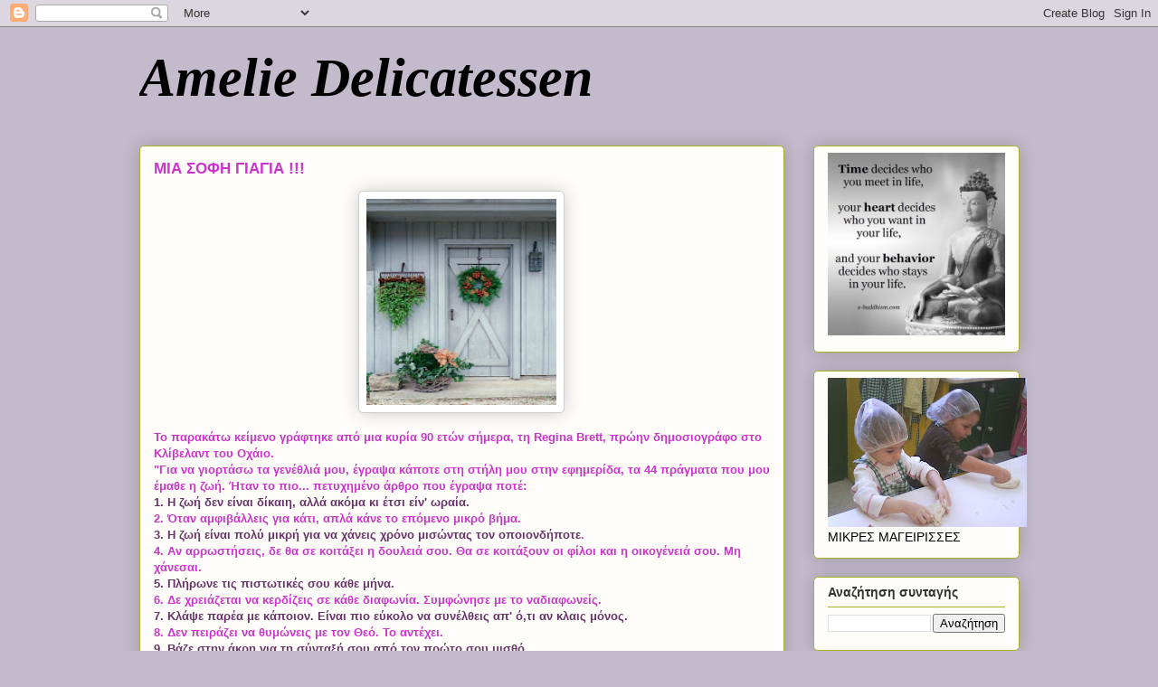

--- FILE ---
content_type: text/html; charset=UTF-8
request_url: https://ameliedeli.blogspot.com/2010/01/90-regina-brett.html?showComment=1263771769662
body_size: 26304
content:
<!DOCTYPE html>
<html class='v2' dir='ltr' lang='el'>
<head>
<link href='https://www.blogger.com/static/v1/widgets/335934321-css_bundle_v2.css' rel='stylesheet' type='text/css'/>
<meta content='width=1100' name='viewport'/>
<meta content='text/html; charset=UTF-8' http-equiv='Content-Type'/>
<meta content='blogger' name='generator'/>
<link href='https://ameliedeli.blogspot.com/favicon.ico' rel='icon' type='image/x-icon'/>
<link href='http://ameliedeli.blogspot.com/2010/01/90-regina-brett.html' rel='canonical'/>
<link rel="alternate" type="application/atom+xml" title="Amelie Delicatessen - Atom" href="https://ameliedeli.blogspot.com/feeds/posts/default" />
<link rel="alternate" type="application/rss+xml" title="Amelie Delicatessen - RSS" href="https://ameliedeli.blogspot.com/feeds/posts/default?alt=rss" />
<link rel="service.post" type="application/atom+xml" title="Amelie Delicatessen - Atom" href="https://www.blogger.com/feeds/7663117287742875476/posts/default" />

<link rel="alternate" type="application/atom+xml" title="Amelie Delicatessen - Atom" href="https://ameliedeli.blogspot.com/feeds/3771431326971411889/comments/default" />
<!--Can't find substitution for tag [blog.ieCssRetrofitLinks]-->
<link href='https://blogger.googleusercontent.com/img/b/R29vZ2xl/AVvXsEj8CKlvjQKkv14LEGj2dKWlVdPvIuYmbYP-VFUSbHwBvblqf4ulU9v6jXbyD-kqgejdJO8LU4WvIMI3SDs9csg5gMS1SoqJgUuhupMOZI2xIAingcao_agPwKrK2zTCLJ0zPFwD3DRYpss/s200/j0431286.jpg' rel='image_src'/>
<meta content='http://ameliedeli.blogspot.com/2010/01/90-regina-brett.html' property='og:url'/>
<meta content='Amelie Delicatessen' property='og:title'/>
<meta content='ΜΙΑ ΣΟΦΗ ΓΙΑΓΙΑ !!! Το παρακάτω κείμενο γράφτηκε από μια κυρία 90 ετών σήμερα, τη Regina Brett, πρώην δημοσιογράφο στο Κλίβελαντ του Οχάιο. ...' property='og:description'/>
<meta content='https://blogger.googleusercontent.com/img/b/R29vZ2xl/AVvXsEj8CKlvjQKkv14LEGj2dKWlVdPvIuYmbYP-VFUSbHwBvblqf4ulU9v6jXbyD-kqgejdJO8LU4WvIMI3SDs9csg5gMS1SoqJgUuhupMOZI2xIAingcao_agPwKrK2zTCLJ0zPFwD3DRYpss/w1200-h630-p-k-no-nu/j0431286.jpg' property='og:image'/>
<title>Amelie Delicatessen</title>
<style id='page-skin-1' type='text/css'><!--
/*
-----------------------------------------------
Blogger Template Style
Name:     Awesome Inc.
Designer: Tina Chen
URL:      tinachen.org
----------------------------------------------- */
/* Content
----------------------------------------------- */
body {
font: normal normal 13px Arial, Tahoma, Helvetica, FreeSans, sans-serif;
color: #000000;
background: #c3bbcb none repeat scroll top left;
}
html body .content-outer {
min-width: 0;
max-width: 100%;
width: 100%;
}
a:link {
text-decoration: none;
color: #d52a33;
}
a:visited {
text-decoration: none;
color: #7d181e;
}
a:hover {
text-decoration: underline;
color: #d52a33;
}
.body-fauxcolumn-outer .cap-top {
position: absolute;
z-index: 1;
height: 276px;
width: 100%;
background: transparent none repeat-x scroll top left;
_background-image: none;
}
/* Columns
----------------------------------------------- */
.content-inner {
padding: 0;
}
.header-inner .section {
margin: 0 16px;
}
.tabs-inner .section {
margin: 0 16px;
}
.main-inner {
padding-top: 30px;
}
.main-inner .column-center-inner,
.main-inner .column-left-inner,
.main-inner .column-right-inner {
padding: 0 5px;
}
*+html body .main-inner .column-center-inner {
margin-top: -30px;
}
#layout .main-inner .column-center-inner {
margin-top: 0;
}
/* Header
----------------------------------------------- */
.header-outer {
margin: 0 0 0 0;
background: transparent none repeat scroll 0 0;
}
.Header h1 {
font: italic bold 60px Georgia, Utopia, 'Palatino Linotype', Palatino, serif;
color: #000000;
text-shadow: 0 0 -1px #000000;
}
.Header h1 a {
color: #000000;
}
.Header .description {
font: normal normal 20px Georgia, Utopia, 'Palatino Linotype', Palatino, serif;
color: #908d6a;
}
.header-inner .Header .titlewrapper,
.header-inner .Header .descriptionwrapper {
padding-left: 0;
padding-right: 0;
margin-bottom: 0;
}
.header-inner .Header .titlewrapper {
padding-top: 22px;
}
/* Tabs
----------------------------------------------- */
.tabs-outer {
overflow: hidden;
position: relative;
background: #b3ca88 url(https://resources.blogblog.com/blogblog/data/1kt/awesomeinc/tabs_gradient_light.png) repeat scroll 0 0;
}
#layout .tabs-outer {
overflow: visible;
}
.tabs-cap-top, .tabs-cap-bottom {
position: absolute;
width: 100%;
border-top: 1px solid #908d6a;
}
.tabs-cap-bottom {
bottom: 0;
}
.tabs-inner .widget li a {
display: inline-block;
margin: 0;
padding: .6em 1.5em;
font: normal normal 13px Arial, Tahoma, Helvetica, FreeSans, sans-serif;
color: #333333;
border-top: 1px solid #908d6a;
border-bottom: 1px solid #908d6a;
border-left: 1px solid #908d6a;
height: 16px;
line-height: 16px;
}
.tabs-inner .widget li:last-child a {
border-right: 1px solid #908d6a;
}
.tabs-inner .widget li.selected a, .tabs-inner .widget li a:hover {
background: #63704b url(https://resources.blogblog.com/blogblog/data/1kt/awesomeinc/tabs_gradient_light.png) repeat-x scroll 0 -100px;
color: #ffffff;
}
/* Headings
----------------------------------------------- */
h2 {
font: normal bold 14px Arial, Tahoma, Helvetica, FreeSans, sans-serif;
color: #333333;
}
/* Widgets
----------------------------------------------- */
.main-inner .section {
margin: 0 27px;
padding: 0;
}
.main-inner .column-left-outer,
.main-inner .column-right-outer {
margin-top: 0;
}
#layout .main-inner .column-left-outer,
#layout .main-inner .column-right-outer {
margin-top: 0;
}
.main-inner .column-left-inner,
.main-inner .column-right-inner {
background: transparent none repeat 0 0;
-moz-box-shadow: 0 0 0 rgba(0, 0, 0, .2);
-webkit-box-shadow: 0 0 0 rgba(0, 0, 0, .2);
-goog-ms-box-shadow: 0 0 0 rgba(0, 0, 0, .2);
box-shadow: 0 0 0 rgba(0, 0, 0, .2);
-moz-border-radius: 5px;
-webkit-border-radius: 5px;
-goog-ms-border-radius: 5px;
border-radius: 5px;
}
#layout .main-inner .column-left-inner,
#layout .main-inner .column-right-inner {
margin-top: 0;
}
.sidebar .widget {
font: normal normal 14px Arial, Tahoma, Helvetica, FreeSans, sans-serif;
color: #000000;
}
.sidebar .widget a:link {
color: #000000;
}
.sidebar .widget a:visited {
color: #7d181e;
}
.sidebar .widget a:hover {
color: #d52a33;
}
.sidebar .widget h2 {
text-shadow: 0 0 -1px #000000;
}
.main-inner .widget {
background-color: #fefdfa;
border: 1px solid #aab123;
padding: 0 15px 15px;
margin: 20px -16px;
-moz-box-shadow: 0 0 20px rgba(0, 0, 0, .2);
-webkit-box-shadow: 0 0 20px rgba(0, 0, 0, .2);
-goog-ms-box-shadow: 0 0 20px rgba(0, 0, 0, .2);
box-shadow: 0 0 20px rgba(0, 0, 0, .2);
-moz-border-radius: 5px;
-webkit-border-radius: 5px;
-goog-ms-border-radius: 5px;
border-radius: 5px;
}
.main-inner .widget h2 {
margin: 0 -0;
padding: .6em 0 .5em;
border-bottom: 1px solid transparent;
}
.footer-inner .widget h2 {
padding: 0 0 .4em;
border-bottom: 1px solid transparent;
}
.main-inner .widget h2 + div, .footer-inner .widget h2 + div {
border-top: 1px solid #aab123;
padding-top: 8px;
}
.main-inner .widget .widget-content {
margin: 0 -0;
padding: 7px 0 0;
}
.main-inner .widget ul, .main-inner .widget #ArchiveList ul.flat {
margin: -8px -15px 0;
padding: 0;
list-style: none;
}
.main-inner .widget #ArchiveList {
margin: -8px 0 0;
}
.main-inner .widget ul li, .main-inner .widget #ArchiveList ul.flat li {
padding: .5em 15px;
text-indent: 0;
color: #000000;
border-top: 0 solid #aab123;
border-bottom: 1px solid transparent;
}
.main-inner .widget #ArchiveList ul li {
padding-top: .25em;
padding-bottom: .25em;
}
.main-inner .widget ul li:first-child, .main-inner .widget #ArchiveList ul.flat li:first-child {
border-top: none;
}
.main-inner .widget ul li:last-child, .main-inner .widget #ArchiveList ul.flat li:last-child {
border-bottom: none;
}
.post-body {
position: relative;
}
.main-inner .widget .post-body ul {
padding: 0 2.5em;
margin: .5em 0;
list-style: disc;
}
.main-inner .widget .post-body ul li {
padding: 0.25em 0;
margin-bottom: .25em;
color: #000000;
border: none;
}
.footer-inner .widget ul {
padding: 0;
list-style: none;
}
.widget .zippy {
color: #000000;
}
/* Posts
----------------------------------------------- */
body .main-inner .Blog {
padding: 0;
margin-bottom: 1em;
background-color: transparent;
border: none;
-moz-box-shadow: 0 0 0 rgba(0, 0, 0, 0);
-webkit-box-shadow: 0 0 0 rgba(0, 0, 0, 0);
-goog-ms-box-shadow: 0 0 0 rgba(0, 0, 0, 0);
box-shadow: 0 0 0 rgba(0, 0, 0, 0);
}
.main-inner .section:last-child .Blog:last-child {
padding: 0;
margin-bottom: 1em;
}
.main-inner .widget h2.date-header {
margin: 0 -15px 1px;
padding: 0 0 0 0;
font: normal normal 13px Arial, Tahoma, Helvetica, FreeSans, sans-serif;
color: #000000;
background: transparent none no-repeat scroll top left;
border-top: 0 solid #aab123;
border-bottom: 1px solid transparent;
-moz-border-radius-topleft: 0;
-moz-border-radius-topright: 0;
-webkit-border-top-left-radius: 0;
-webkit-border-top-right-radius: 0;
border-top-left-radius: 0;
border-top-right-radius: 0;
position: static;
bottom: 100%;
right: 15px;
text-shadow: 0 0 -1px #000000;
}
.main-inner .widget h2.date-header span {
font: normal normal 13px Arial, Tahoma, Helvetica, FreeSans, sans-serif;
display: block;
padding: .5em 15px;
border-left: 0 solid #aab123;
border-right: 0 solid #aab123;
}
.date-outer {
position: relative;
margin: 30px 0 20px;
padding: 0 15px;
background-color: #fefdfa;
border: 1px solid #aab123;
-moz-box-shadow: 0 0 20px rgba(0, 0, 0, .2);
-webkit-box-shadow: 0 0 20px rgba(0, 0, 0, .2);
-goog-ms-box-shadow: 0 0 20px rgba(0, 0, 0, .2);
box-shadow: 0 0 20px rgba(0, 0, 0, .2);
-moz-border-radius: 5px;
-webkit-border-radius: 5px;
-goog-ms-border-radius: 5px;
border-radius: 5px;
}
.date-outer:first-child {
margin-top: 0;
}
.date-outer:last-child {
margin-bottom: 20px;
-moz-border-radius-bottomleft: 5px;
-moz-border-radius-bottomright: 5px;
-webkit-border-bottom-left-radius: 5px;
-webkit-border-bottom-right-radius: 5px;
-goog-ms-border-bottom-left-radius: 5px;
-goog-ms-border-bottom-right-radius: 5px;
border-bottom-left-radius: 5px;
border-bottom-right-radius: 5px;
}
.date-posts {
margin: 0 -0;
padding: 0 0;
clear: both;
}
.post-outer, .inline-ad {
border-top: 1px solid #aab123;
margin: 0 -0;
padding: 15px 0;
}
.post-outer {
padding-bottom: 10px;
}
.post-outer:first-child {
padding-top: 0;
border-top: none;
}
.post-outer:last-child, .inline-ad:last-child {
border-bottom: none;
}
.post-body {
position: relative;
}
.post-body img {
padding: 8px;
background: #ffffff;
border: 1px solid #cccccc;
-moz-box-shadow: 0 0 20px rgba(0, 0, 0, .2);
-webkit-box-shadow: 0 0 20px rgba(0, 0, 0, .2);
box-shadow: 0 0 20px rgba(0, 0, 0, .2);
-moz-border-radius: 5px;
-webkit-border-radius: 5px;
border-radius: 5px;
}
h3.post-title, h4 {
font: normal bold 22px 'Times New Roman', Times, FreeSerif, serif;
color: #000000;
}
h3.post-title a {
font: normal bold 22px 'Times New Roman', Times, FreeSerif, serif;
color: #000000;
}
h3.post-title a:hover {
color: #d52a33;
text-decoration: underline;
}
.post-header {
margin: 0 0 1em;
}
.post-body {
line-height: 1.4;
}
.post-outer h2 {
color: #000000;
}
.post-footer {
margin: 1.5em 0 0;
}
#blog-pager {
padding: 15px;
font-size: 120%;
background-color: #eeeeee;
border: 1px solid #aab123;
-moz-box-shadow: 0 0 20px rgba(0, 0, 0, .2);
-webkit-box-shadow: 0 0 20px rgba(0, 0, 0, .2);
-goog-ms-box-shadow: 0 0 20px rgba(0, 0, 0, .2);
box-shadow: 0 0 20px rgba(0, 0, 0, .2);
-moz-border-radius: 5px;
-webkit-border-radius: 5px;
-goog-ms-border-radius: 5px;
border-radius: 5px;
-moz-border-radius-topleft: 5px;
-moz-border-radius-topright: 5px;
-webkit-border-top-left-radius: 5px;
-webkit-border-top-right-radius: 5px;
-goog-ms-border-top-left-radius: 5px;
-goog-ms-border-top-right-radius: 5px;
border-top-left-radius: 5px;
border-top-right-radius-topright: 5px;
margin-top: 1em;
}
.blog-feeds, .post-feeds {
margin: 1em 0;
text-align: center;
color: #000000;
}
.blog-feeds a, .post-feeds a {
color: #000000;
}
.blog-feeds a:visited, .post-feeds a:visited {
color: #7d181e;
}
.blog-feeds a:hover, .post-feeds a:hover {
color: #d52a33;
}
.post-outer .comments {
margin-top: 2em;
}
/* Comments
----------------------------------------------- */
.comments .comments-content .icon.blog-author {
background-repeat: no-repeat;
background-image: url([data-uri]);
}
.comments .comments-content .loadmore a {
border-top: 1px solid #908d6a;
border-bottom: 1px solid #908d6a;
}
.comments .continue {
border-top: 2px solid #908d6a;
}
/* Footer
----------------------------------------------- */
.footer-outer {
margin: -20px 0 -1px;
padding: 20px 0 0;
color: #000000;
overflow: hidden;
}
.footer-fauxborder-left {
border-top: 1px solid #aab123;
background: #fefdfa none repeat scroll 0 0;
-moz-box-shadow: 0 0 20px rgba(0, 0, 0, .2);
-webkit-box-shadow: 0 0 20px rgba(0, 0, 0, .2);
-goog-ms-box-shadow: 0 0 20px rgba(0, 0, 0, .2);
box-shadow: 0 0 20px rgba(0, 0, 0, .2);
margin: 0 -20px;
}
/* Mobile
----------------------------------------------- */
body.mobile {
background-size: auto;
}
.mobile .body-fauxcolumn-outer {
background: transparent none repeat scroll top left;
}
*+html body.mobile .main-inner .column-center-inner {
margin-top: 0;
}
.mobile .main-inner .widget {
padding: 0 0 15px;
}
.mobile .main-inner .widget h2 + div,
.mobile .footer-inner .widget h2 + div {
border-top: none;
padding-top: 0;
}
.mobile .footer-inner .widget h2 {
padding: 0.5em 0;
border-bottom: none;
}
.mobile .main-inner .widget .widget-content {
margin: 0;
padding: 7px 0 0;
}
.mobile .main-inner .widget ul,
.mobile .main-inner .widget #ArchiveList ul.flat {
margin: 0 -15px 0;
}
.mobile .main-inner .widget h2.date-header {
right: 0;
}
.mobile .date-header span {
padding: 0.4em 0;
}
.mobile .date-outer:first-child {
margin-bottom: 0;
border: 1px solid #aab123;
-moz-border-radius-topleft: 5px;
-moz-border-radius-topright: 5px;
-webkit-border-top-left-radius: 5px;
-webkit-border-top-right-radius: 5px;
-goog-ms-border-top-left-radius: 5px;
-goog-ms-border-top-right-radius: 5px;
border-top-left-radius: 5px;
border-top-right-radius: 5px;
}
.mobile .date-outer {
border-color: #aab123;
border-width: 0 1px 1px;
}
.mobile .date-outer:last-child {
margin-bottom: 0;
}
.mobile .main-inner {
padding: 0;
}
.mobile .header-inner .section {
margin: 0;
}
.mobile .post-outer, .mobile .inline-ad {
padding: 5px 0;
}
.mobile .tabs-inner .section {
margin: 0 10px;
}
.mobile .main-inner .widget h2 {
margin: 0;
padding: 0;
}
.mobile .main-inner .widget h2.date-header span {
padding: 0;
}
.mobile .main-inner .widget .widget-content {
margin: 0;
padding: 7px 0 0;
}
.mobile #blog-pager {
border: 1px solid transparent;
background: #fefdfa none repeat scroll 0 0;
}
.mobile .main-inner .column-left-inner,
.mobile .main-inner .column-right-inner {
background: transparent none repeat 0 0;
-moz-box-shadow: none;
-webkit-box-shadow: none;
-goog-ms-box-shadow: none;
box-shadow: none;
}
.mobile .date-posts {
margin: 0;
padding: 0;
}
.mobile .footer-fauxborder-left {
margin: 0;
border-top: inherit;
}
.mobile .main-inner .section:last-child .Blog:last-child {
margin-bottom: 0;
}
.mobile-index-contents {
color: #000000;
}
.mobile .mobile-link-button {
background: #d52a33 url(https://resources.blogblog.com/blogblog/data/1kt/awesomeinc/tabs_gradient_light.png) repeat scroll 0 0;
}
.mobile-link-button a:link, .mobile-link-button a:visited {
color: #000000;
}
.mobile .tabs-inner .PageList .widget-content {
background: transparent;
border-top: 1px solid;
border-color: #908d6a;
color: #333333;
}
.mobile .tabs-inner .PageList .widget-content .pagelist-arrow {
border-left: 1px solid #908d6a;
}

--></style>
<style id='template-skin-1' type='text/css'><!--
body {
min-width: 1005px;
}
.content-outer, .content-fauxcolumn-outer, .region-inner {
min-width: 1005px;
max-width: 1005px;
_width: 1005px;
}
.main-inner .columns {
padding-left: 0px;
padding-right: 260px;
}
.main-inner .fauxcolumn-center-outer {
left: 0px;
right: 260px;
/* IE6 does not respect left and right together */
_width: expression(this.parentNode.offsetWidth -
parseInt("0px") -
parseInt("260px") + 'px');
}
.main-inner .fauxcolumn-left-outer {
width: 0px;
}
.main-inner .fauxcolumn-right-outer {
width: 260px;
}
.main-inner .column-left-outer {
width: 0px;
right: 100%;
margin-left: -0px;
}
.main-inner .column-right-outer {
width: 260px;
margin-right: -260px;
}
#layout {
min-width: 0;
}
#layout .content-outer {
min-width: 0;
width: 800px;
}
#layout .region-inner {
min-width: 0;
width: auto;
}
body#layout div.add_widget {
padding: 8px;
}
body#layout div.add_widget a {
margin-left: 32px;
}
--></style>
<link href='https://www.blogger.com/dyn-css/authorization.css?targetBlogID=7663117287742875476&amp;zx=71626b27-9645-4a5e-bf25-b48dcd031d63' media='none' onload='if(media!=&#39;all&#39;)media=&#39;all&#39;' rel='stylesheet'/><noscript><link href='https://www.blogger.com/dyn-css/authorization.css?targetBlogID=7663117287742875476&amp;zx=71626b27-9645-4a5e-bf25-b48dcd031d63' rel='stylesheet'/></noscript>
<meta name='google-adsense-platform-account' content='ca-host-pub-1556223355139109'/>
<meta name='google-adsense-platform-domain' content='blogspot.com'/>

</head>
<body class='loading variant-renewable'>
<div class='navbar section' id='navbar' name='Navbar'><div class='widget Navbar' data-version='1' id='Navbar1'><script type="text/javascript">
    function setAttributeOnload(object, attribute, val) {
      if(window.addEventListener) {
        window.addEventListener('load',
          function(){ object[attribute] = val; }, false);
      } else {
        window.attachEvent('onload', function(){ object[attribute] = val; });
      }
    }
  </script>
<div id="navbar-iframe-container"></div>
<script type="text/javascript" src="https://apis.google.com/js/platform.js"></script>
<script type="text/javascript">
      gapi.load("gapi.iframes:gapi.iframes.style.bubble", function() {
        if (gapi.iframes && gapi.iframes.getContext) {
          gapi.iframes.getContext().openChild({
              url: 'https://www.blogger.com/navbar/7663117287742875476?po\x3d3771431326971411889\x26origin\x3dhttps://ameliedeli.blogspot.com',
              where: document.getElementById("navbar-iframe-container"),
              id: "navbar-iframe"
          });
        }
      });
    </script><script type="text/javascript">
(function() {
var script = document.createElement('script');
script.type = 'text/javascript';
script.src = '//pagead2.googlesyndication.com/pagead/js/google_top_exp.js';
var head = document.getElementsByTagName('head')[0];
if (head) {
head.appendChild(script);
}})();
</script>
</div></div>
<div class='body-fauxcolumns'>
<div class='fauxcolumn-outer body-fauxcolumn-outer'>
<div class='cap-top'>
<div class='cap-left'></div>
<div class='cap-right'></div>
</div>
<div class='fauxborder-left'>
<div class='fauxborder-right'></div>
<div class='fauxcolumn-inner'>
</div>
</div>
<div class='cap-bottom'>
<div class='cap-left'></div>
<div class='cap-right'></div>
</div>
</div>
</div>
<div class='content'>
<div class='content-fauxcolumns'>
<div class='fauxcolumn-outer content-fauxcolumn-outer'>
<div class='cap-top'>
<div class='cap-left'></div>
<div class='cap-right'></div>
</div>
<div class='fauxborder-left'>
<div class='fauxborder-right'></div>
<div class='fauxcolumn-inner'>
</div>
</div>
<div class='cap-bottom'>
<div class='cap-left'></div>
<div class='cap-right'></div>
</div>
</div>
</div>
<div class='content-outer'>
<div class='content-cap-top cap-top'>
<div class='cap-left'></div>
<div class='cap-right'></div>
</div>
<div class='fauxborder-left content-fauxborder-left'>
<div class='fauxborder-right content-fauxborder-right'></div>
<div class='content-inner'>
<header>
<div class='header-outer'>
<div class='header-cap-top cap-top'>
<div class='cap-left'></div>
<div class='cap-right'></div>
</div>
<div class='fauxborder-left header-fauxborder-left'>
<div class='fauxborder-right header-fauxborder-right'></div>
<div class='region-inner header-inner'>
<div class='header section' id='header' name='Κεφαλίδα'><div class='widget Header' data-version='1' id='Header1'>
<div id='header-inner'>
<div class='titlewrapper'>
<h1 class='title'>
<a href='https://ameliedeli.blogspot.com/'>
Amelie Delicatessen
</a>
</h1>
</div>
<div class='descriptionwrapper'>
<p class='description'><span>
</span></p>
</div>
</div>
</div></div>
</div>
</div>
<div class='header-cap-bottom cap-bottom'>
<div class='cap-left'></div>
<div class='cap-right'></div>
</div>
</div>
</header>
<div class='tabs-outer'>
<div class='tabs-cap-top cap-top'>
<div class='cap-left'></div>
<div class='cap-right'></div>
</div>
<div class='fauxborder-left tabs-fauxborder-left'>
<div class='fauxborder-right tabs-fauxborder-right'></div>
<div class='region-inner tabs-inner'>
<div class='tabs no-items section' id='crosscol' name='Σε όλες τις στήλες'></div>
<div class='tabs no-items section' id='crosscol-overflow' name='Cross-Column 2'></div>
</div>
</div>
<div class='tabs-cap-bottom cap-bottom'>
<div class='cap-left'></div>
<div class='cap-right'></div>
</div>
</div>
<div class='main-outer'>
<div class='main-cap-top cap-top'>
<div class='cap-left'></div>
<div class='cap-right'></div>
</div>
<div class='fauxborder-left main-fauxborder-left'>
<div class='fauxborder-right main-fauxborder-right'></div>
<div class='region-inner main-inner'>
<div class='columns fauxcolumns'>
<div class='fauxcolumn-outer fauxcolumn-center-outer'>
<div class='cap-top'>
<div class='cap-left'></div>
<div class='cap-right'></div>
</div>
<div class='fauxborder-left'>
<div class='fauxborder-right'></div>
<div class='fauxcolumn-inner'>
</div>
</div>
<div class='cap-bottom'>
<div class='cap-left'></div>
<div class='cap-right'></div>
</div>
</div>
<div class='fauxcolumn-outer fauxcolumn-left-outer'>
<div class='cap-top'>
<div class='cap-left'></div>
<div class='cap-right'></div>
</div>
<div class='fauxborder-left'>
<div class='fauxborder-right'></div>
<div class='fauxcolumn-inner'>
</div>
</div>
<div class='cap-bottom'>
<div class='cap-left'></div>
<div class='cap-right'></div>
</div>
</div>
<div class='fauxcolumn-outer fauxcolumn-right-outer'>
<div class='cap-top'>
<div class='cap-left'></div>
<div class='cap-right'></div>
</div>
<div class='fauxborder-left'>
<div class='fauxborder-right'></div>
<div class='fauxcolumn-inner'>
</div>
</div>
<div class='cap-bottom'>
<div class='cap-left'></div>
<div class='cap-right'></div>
</div>
</div>
<!-- corrects IE6 width calculation -->
<div class='columns-inner'>
<div class='column-center-outer'>
<div class='column-center-inner'>
<div class='main section' id='main' name='Κύριος'><div class='widget Blog' data-version='1' id='Blog1'>
<div class='blog-posts hfeed'>

          <div class="date-outer">
        

          <div class="date-posts">
        
<div class='post-outer'>
<div class='post hentry uncustomized-post-template' itemprop='blogPost' itemscope='itemscope' itemtype='http://schema.org/BlogPosting'>
<meta content='https://blogger.googleusercontent.com/img/b/R29vZ2xl/AVvXsEj8CKlvjQKkv14LEGj2dKWlVdPvIuYmbYP-VFUSbHwBvblqf4ulU9v6jXbyD-kqgejdJO8LU4WvIMI3SDs9csg5gMS1SoqJgUuhupMOZI2xIAingcao_agPwKrK2zTCLJ0zPFwD3DRYpss/s200/j0431286.jpg' itemprop='image_url'/>
<meta content='7663117287742875476' itemprop='blogId'/>
<meta content='3771431326971411889' itemprop='postId'/>
<a name='3771431326971411889'></a>
<div class='post-header'>
<div class='post-header-line-1'></div>
</div>
<div class='post-body entry-content' id='post-body-3771431326971411889' itemprop='description articleBody'>
<p align="left"><strong><span style="font-size:130%;color:#cc33cc;">ΜΙΑ ΣΟΦΗ ΓΙΑΓΙΑ !!!</span></strong></p><p align="center"><a href="https://blogger.googleusercontent.com/img/b/R29vZ2xl/AVvXsEj8CKlvjQKkv14LEGj2dKWlVdPvIuYmbYP-VFUSbHwBvblqf4ulU9v6jXbyD-kqgejdJO8LU4WvIMI3SDs9csg5gMS1SoqJgUuhupMOZI2xIAingcao_agPwKrK2zTCLJ0zPFwD3DRYpss/s1600-h/j0431286.jpg"><img alt="" border="0" id="BLOGGER_PHOTO_ID_5426887048692828738" src="https://blogger.googleusercontent.com/img/b/R29vZ2xl/AVvXsEj8CKlvjQKkv14LEGj2dKWlVdPvIuYmbYP-VFUSbHwBvblqf4ulU9v6jXbyD-kqgejdJO8LU4WvIMI3SDs9csg5gMS1SoqJgUuhupMOZI2xIAingcao_agPwKrK2zTCLJ0zPFwD3DRYpss/s200/j0431286.jpg" style="WIDTH: 210px; CURSOR: hand; HEIGHT: 228px" /></a></p><strong><span style="color:#cc33cc;">Το παρακάτω κείμενο γράφτηκε από μια κυρία 90 ετών σήμερα, τη Regina Brett, πρώην δημοσιογράφο στο Κλίβελαντ του Οχάιο.<br />"Για να γιορτάσω τα γενέθλιά μου, έγραψα κάποτε στη στήλη μου στην εφημερίδα, τα 44 πράγματα που μου έμαθε η ζωή. Ήταν το πιο... πετυχημένο άρθρο που έγραψα ποτέ:<br /></span><span style="color:#663366;">1. H ζωή δεν είναι δίκαιη, αλλά ακόμα κι έτσι είν' ωραία.</span></strong><br /><strong><span style="color:#cc33cc;">2. Όταν αμφιβάλλεις για κάτι, απλά κάνε το επόμενο μικρό βήμα.</span></strong><br /><strong><span style="color:#cc33cc;"><span style="color:#663366;">3. H ζωή είναι πολύ μικρή για να χάνεις χρόνο μισώντας τον οποιονδήποτε</span>.</span></strong><br /><strong><span style="color:#cc33cc;">4. Αν αρρωστήσεις, δε θα σε κοιτάξει η δουλειά σου. Θα σε κοιτάξουν οι φίλοι και η oικογένειά σου. Μη χάνεσαι.</span></strong><br /><strong><span style="color:#663366;">5. Πλήρωνε τις πιστωτικές σου κάθε μήνα.</span></strong><br /><strong><span style="color:#cc33cc;">6. Δε χρειάζεται να κερδίζεις σε κάθε διαφωνία. Συμφώνησε με το ναδιαφωνείς.</span></strong><br /><strong><span style="color:#663366;">7. Κλάψε παρέα με κάποιον. Είναι πιο εύκολο να συνέλθεις απ' ό,τι αν κλαις μόνος.</span></strong><br /><strong><span style="color:#cc33cc;">8. Δεν πειράζει να θυμώνεις με τον Θεό. Το αντέχει.</span></strong><br /><strong><span style="color:#663366;">9. Βάζε στην άκρη για τη σύνταξή σου από τον πρώτο σου μισθό.</span></strong><br /><strong><span style="color:#cc33cc;">10. Απέναντι στη σοκολάτα κάθε αντίσταση είναι μάταιη.</span></strong><br /><strong><span style="color:#663366;">11. Συμφιλιώσου με το παρελθόν σου, για να μην καταστρέφει το παρόν σου.</span></strong><br /><strong><span style="color:#cc33cc;">12. Δεν πειράζει αν σε δουν τα παιδιά σου να κλαις. Άσ' τα να το κάνουν.</span></strong><br /><strong><span style="color:#663366;">13. Μη συγκρίνεις τη ζωή σου με των άλλων. Δεν έχεις ιδέα τι νόημα μπορεί να έχει το δικό τους το ταξίδι.</span></strong><br /><strong><span style="color:#cc33cc;">14. Αν μια σχέση πρέπει να κρατιέται μυστική, τότε δεν πρέπει να την κρατάς εσύ.</span></strong><br /><strong><span style="color:#663366;">15. Τα πάντα μπορεί να αλλάξουν μ' ένα ανοιγοκλείσιμο των ματιών. Αλλά μην ανησυχείς. Ο Θεός δεν τρεμοπαίζει τα βλέφαρά του.</span></strong><br /><strong><span style="color:#cc33cc;">16. Πάρε μια βαθιά ανάσα. Ηρεμεί το μυαλό.</span></strong><br /><strong><span style="color:#663366;">17. Ξεφορτώσου ό,τι δεν είναι χρήσιμο, όμορφο ή γεμάτο χαρά.</span></strong><br /><strong><span style="color:#cc33cc;">18. Ό,τι δε σε σκοτώνει πράγματι σε κάνει δυνατότερο.</span></strong><br /><strong><span style="color:#663366;">19. Ποτέ δεν είναι αργά για να έχεις μια ευτυχισμένη παιδική ηλικία. Αλλά τη δεύτερη φορά εξαρτάται από σένα.</span></strong><br /><strong><span style="color:#cc33cc;">20. Όταν είναι να κυνηγήσεις αυτά που αγαπάς στη ζωή, μη δεχτείς ποτέ το όχι.</span></strong><br /><strong><span style="color:#663366;">21. Άναψε τα κεριά, στρώσε τα καλά σεντόνια, φόρεσε τα ακριβά εσώρουχα. Μην τα φυλάς για ειδικές περιπτώσεις. Κάθε μέρα είναι ειδική περίπτωση.</span></strong><br /><strong><span style="color:#cc33cc;">22. Προετοιμάσου για όλα. Και μετά ακολούθησε το ρεύμα.</span></strong><br /><strong><span style="color:#663366;">23. Γίνε εκκεντρικός τώρα. Μην περιμένεις να πάρεις σύνταξη για να φορέσεις μοβ χρώμα!</span></strong><br /><strong><span style="color:#cc33cc;">24. Κανείς δεν είναι υπεύθυνος για την ευτυχία σου παρά μόνο εσύ.</span></strong><br /><strong><span style="color:#663366;">25. Σε κάθε αποκαλούμενη "καταστροφή" σκέψου: "Σε 5 χρόνια, αυτό θα έχει καμία σημασία;".</span></strong><br /><strong><span style="color:#cc33cc;">26. Πάντα να επιλέγεις τη ζωή.</span></strong><br /><strong><span style="color:#663366;">27. Συγχώρησε σε όλους τα πάντα.</span></strong><br /><strong><span style="color:#cc33cc;">28. Το τι πιστεύουν οι άλλοι για σένα δεν είναι δική σου δουλειά.</span></strong><br /><strong><span style="color:#663366;">29. Ο χρόνος θεραπεύει σχεδόν τα πάντα. Δώσε χρόνο στο χρόνο.</span></strong><br /><strong><span style="color:#cc33cc;">30. Όσο καλή ή κακή κι αν είναι μια κατάσταση, θα αλλάξει.</span></strong><br /><strong><span style="color:#663366;">31. Μην παίρνεις τον εαυτό σου τόσο στα σοβαρά. Κανείς άλλος δεν το κάνει.</span></strong><br /><strong><span style="color:#cc33cc;">32. Πίστευε στα θαύματα.</span></strong><br /><strong><span style="color:#663366;">33. Ο Θεός σ' αγαπάει επειδή είσαι αυτός που είσαι, όχι για κάτι που έκανες ή δεν έκανες.</span></strong><br /><strong><span style="color:#cc33cc;">34. Μην παρακολουθείς τη ζωή. Βγες μπροστά και εκμεταλλεύσου την πλήρως τώρα.</span></strong><br /><strong><span style="color:#663366;">35. Το να γερνάς είναι καλύτερο από την εναλλακτική λύση: να πεθαίνεις νέος.</span></strong><br /><strong><span style="color:#cc33cc;">36. Τα παιδιά σου θα ζήσουν μόνο μία παιδική ζωή.</span></strong><br /><strong><span style="color:#663366;">37. Το μόνο που έχει σημασία τελικά είναι ότι αγάπησες.</span></strong><br /><strong><span style="color:#cc33cc;">38. Βγες έξω κάθε μέρα. Τα θαύματα παραμονεύουν παντού.</span></strong><br /><strong><span style="color:#663366;">39. Αν όλοι ρίχναμε τα προβλήματά μας σε ένα σωρό δίπλα δίπλα, θα αρπάζαμε τα δικά μας πίσω.</span></strong><br /><strong><span style="color:#cc33cc;">40. Η ζήλια είναι χάσιμο χρόνου. Έχεις ήδη όλα όσα χρειάζεσαι.</span></strong><br /><strong><span style="color:#663366;">41. Τα καλύτερα έπονται.</span></strong><br /><strong><span style="color:#cc33cc;">42. Ό,τι διάθεση και να έχεις, σήκω, ντύσου και πήγαινε εκεί που έχεις να πας.</span></strong><br /><strong><span style="color:#663366;">43. Ενέδωσε.</span></strong><br /><strong><span style="color:#cc33cc;">44. Η ζωή δεν είναι τυλιγμένη με κορδέλα, δεν παύει όμως να είναι δώρο</span></strong><span style="color:#cc33cc;">."</span>
<div style='clear: both;'></div>
</div>
<div class='post-footer'>
<div class='post-footer-line post-footer-line-1'>
<span class='post-author vcard'>
</span>
<span class='post-timestamp'>
την
<meta content='http://ameliedeli.blogspot.com/2010/01/90-regina-brett.html' itemprop='url'/>
<a class='timestamp-link' href='https://ameliedeli.blogspot.com/2010/01/90-regina-brett.html' rel='bookmark' title='permanent link'><abbr class='published' itemprop='datePublished' title='2010-01-15T10:33:00+02:00'>Παρασκευή, Ιανουαρίου 15, 2010</abbr></a>
</span>
<span class='post-comment-link'>
</span>
<span class='post-icons'>
<span class='item-action'>
<a href='https://www.blogger.com/email-post/7663117287742875476/3771431326971411889' title='Αποστολή ανάρτησης'>
<img alt='' class='icon-action' height='13' src='https://resources.blogblog.com/img/icon18_email.gif' width='18'/>
</a>
</span>
<span class='item-control blog-admin pid-121335688'>
<a href='https://www.blogger.com/post-edit.g?blogID=7663117287742875476&postID=3771431326971411889&from=pencil' title='Επεξεργασία ανάρτησης'>
<img alt='' class='icon-action' height='18' src='https://resources.blogblog.com/img/icon18_edit_allbkg.gif' width='18'/>
</a>
</span>
</span>
<div class='post-share-buttons goog-inline-block'>
</div>
</div>
<div class='post-footer-line post-footer-line-2'>
<span class='post-labels'>
</span>
</div>
<div class='post-footer-line post-footer-line-3'>
<span class='post-location'>
</span>
</div>
</div>
</div>
<div class='comments' id='comments'>
<a name='comments'></a>
<h4>7 σχόλια:</h4>
<div class='comments-content'>
<script async='async' src='' type='text/javascript'></script>
<script type='text/javascript'>
    (function() {
      var items = null;
      var msgs = null;
      var config = {};

// <![CDATA[
      var cursor = null;
      if (items && items.length > 0) {
        cursor = parseInt(items[items.length - 1].timestamp) + 1;
      }

      var bodyFromEntry = function(entry) {
        var text = (entry &&
                    ((entry.content && entry.content.$t) ||
                     (entry.summary && entry.summary.$t))) ||
            '';
        if (entry && entry.gd$extendedProperty) {
          for (var k in entry.gd$extendedProperty) {
            if (entry.gd$extendedProperty[k].name == 'blogger.contentRemoved') {
              return '<span class="deleted-comment">' + text + '</span>';
            }
          }
        }
        return text;
      }

      var parse = function(data) {
        cursor = null;
        var comments = [];
        if (data && data.feed && data.feed.entry) {
          for (var i = 0, entry; entry = data.feed.entry[i]; i++) {
            var comment = {};
            // comment ID, parsed out of the original id format
            var id = /blog-(\d+).post-(\d+)/.exec(entry.id.$t);
            comment.id = id ? id[2] : null;
            comment.body = bodyFromEntry(entry);
            comment.timestamp = Date.parse(entry.published.$t) + '';
            if (entry.author && entry.author.constructor === Array) {
              var auth = entry.author[0];
              if (auth) {
                comment.author = {
                  name: (auth.name ? auth.name.$t : undefined),
                  profileUrl: (auth.uri ? auth.uri.$t : undefined),
                  avatarUrl: (auth.gd$image ? auth.gd$image.src : undefined)
                };
              }
            }
            if (entry.link) {
              if (entry.link[2]) {
                comment.link = comment.permalink = entry.link[2].href;
              }
              if (entry.link[3]) {
                var pid = /.*comments\/default\/(\d+)\?.*/.exec(entry.link[3].href);
                if (pid && pid[1]) {
                  comment.parentId = pid[1];
                }
              }
            }
            comment.deleteclass = 'item-control blog-admin';
            if (entry.gd$extendedProperty) {
              for (var k in entry.gd$extendedProperty) {
                if (entry.gd$extendedProperty[k].name == 'blogger.itemClass') {
                  comment.deleteclass += ' ' + entry.gd$extendedProperty[k].value;
                } else if (entry.gd$extendedProperty[k].name == 'blogger.displayTime') {
                  comment.displayTime = entry.gd$extendedProperty[k].value;
                }
              }
            }
            comments.push(comment);
          }
        }
        return comments;
      };

      var paginator = function(callback) {
        if (hasMore()) {
          var url = config.feed + '?alt=json&v=2&orderby=published&reverse=false&max-results=50';
          if (cursor) {
            url += '&published-min=' + new Date(cursor).toISOString();
          }
          window.bloggercomments = function(data) {
            var parsed = parse(data);
            cursor = parsed.length < 50 ? null
                : parseInt(parsed[parsed.length - 1].timestamp) + 1
            callback(parsed);
            window.bloggercomments = null;
          }
          url += '&callback=bloggercomments';
          var script = document.createElement('script');
          script.type = 'text/javascript';
          script.src = url;
          document.getElementsByTagName('head')[0].appendChild(script);
        }
      };
      var hasMore = function() {
        return !!cursor;
      };
      var getMeta = function(key, comment) {
        if ('iswriter' == key) {
          var matches = !!comment.author
              && comment.author.name == config.authorName
              && comment.author.profileUrl == config.authorUrl;
          return matches ? 'true' : '';
        } else if ('deletelink' == key) {
          return config.baseUri + '/comment/delete/'
               + config.blogId + '/' + comment.id;
        } else if ('deleteclass' == key) {
          return comment.deleteclass;
        }
        return '';
      };

      var replybox = null;
      var replyUrlParts = null;
      var replyParent = undefined;

      var onReply = function(commentId, domId) {
        if (replybox == null) {
          // lazily cache replybox, and adjust to suit this style:
          replybox = document.getElementById('comment-editor');
          if (replybox != null) {
            replybox.height = '250px';
            replybox.style.display = 'block';
            replyUrlParts = replybox.src.split('#');
          }
        }
        if (replybox && (commentId !== replyParent)) {
          replybox.src = '';
          document.getElementById(domId).insertBefore(replybox, null);
          replybox.src = replyUrlParts[0]
              + (commentId ? '&parentID=' + commentId : '')
              + '#' + replyUrlParts[1];
          replyParent = commentId;
        }
      };

      var hash = (window.location.hash || '#').substring(1);
      var startThread, targetComment;
      if (/^comment-form_/.test(hash)) {
        startThread = hash.substring('comment-form_'.length);
      } else if (/^c[0-9]+$/.test(hash)) {
        targetComment = hash.substring(1);
      }

      // Configure commenting API:
      var configJso = {
        'maxDepth': config.maxThreadDepth
      };
      var provider = {
        'id': config.postId,
        'data': items,
        'loadNext': paginator,
        'hasMore': hasMore,
        'getMeta': getMeta,
        'onReply': onReply,
        'rendered': true,
        'initComment': targetComment,
        'initReplyThread': startThread,
        'config': configJso,
        'messages': msgs
      };

      var render = function() {
        if (window.goog && window.goog.comments) {
          var holder = document.getElementById('comment-holder');
          window.goog.comments.render(holder, provider);
        }
      };

      // render now, or queue to render when library loads:
      if (window.goog && window.goog.comments) {
        render();
      } else {
        window.goog = window.goog || {};
        window.goog.comments = window.goog.comments || {};
        window.goog.comments.loadQueue = window.goog.comments.loadQueue || [];
        window.goog.comments.loadQueue.push(render);
      }
    })();
// ]]>
  </script>
<div id='comment-holder'>
<div class="comment-thread toplevel-thread"><ol id="top-ra"><li class="comment" id="c6346535100186326487"><div class="avatar-image-container"><img src="//blogger.googleusercontent.com/img/b/R29vZ2xl/AVvXsEgk88y1laeMHtGuzJX8IkEjL-0lELhagHl5wxTs93m-7jyjPBOc7Fsal_FLZ5wCwiV_MOdp2Uv_Xz1LgC_KwycIp-d-4Qton9ICKxs2VNl9ZXzslsxXnZA00xUIrj2UPA/s45-c/DSC01738.JPG" alt=""/></div><div class="comment-block"><div class="comment-header"><cite class="user"><a href="https://www.blogger.com/profile/05607379813715551658" rel="nofollow">mia maria</a></cite><span class="icon user "></span><span class="datetime secondary-text"><a rel="nofollow" href="https://ameliedeli.blogspot.com/2010/01/90-regina-brett.html?showComment=1263551548696#c6346535100186326487">15/1/10 12:32</a></span></div><p class="comment-content">Τι όμορφο! Η μια συμβουλή καλύτερη από την άλλη! Μπράβο που το έβαλες Αμαλία!</p><span class="comment-actions secondary-text"><a class="comment-reply" target="_self" data-comment-id="6346535100186326487">Απάντηση</a><span class="item-control blog-admin blog-admin pid-851349861"><a target="_self" href="https://www.blogger.com/comment/delete/7663117287742875476/6346535100186326487">Διαγραφή</a></span></span></div><div class="comment-replies"><div id="c6346535100186326487-rt" class="comment-thread inline-thread hidden"><span class="thread-toggle thread-expanded"><span class="thread-arrow"></span><span class="thread-count"><a target="_self">Απαντήσεις</a></span></span><ol id="c6346535100186326487-ra" class="thread-chrome thread-expanded"><div></div><div id="c6346535100186326487-continue" class="continue"><a class="comment-reply" target="_self" data-comment-id="6346535100186326487">Απάντηση</a></div></ol></div></div><div class="comment-replybox-single" id="c6346535100186326487-ce"></div></li><li class="comment" id="c2277137961669066963"><div class="avatar-image-container"><img src="//blogger.googleusercontent.com/img/b/R29vZ2xl/AVvXsEiOwsw10x0rmVM8_UI-Hd-dHvBvRPUyW3VKKftgVRHqSFQU6MSLvhD-pqdBjp8S50gyvnW0dufs5bEp_RcY0pWCcetM-1cPXOMjR8vWYkBvvAoZBDuZ0wohYqaRiJBPVA/s45-c/vanillia.jpg" alt=""/></div><div class="comment-block"><div class="comment-header"><cite class="user"><a href="https://www.blogger.com/profile/15576593576612466249" rel="nofollow">Penelope</a></cite><span class="icon user "></span><span class="datetime secondary-text"><a rel="nofollow" href="https://ameliedeli.blogspot.com/2010/01/90-regina-brett.html?showComment=1263558303559#c2277137961669066963">15/1/10 14:25</a></span></div><p class="comment-content">Σοφή όντως....<br>Γιατί σίγουρα τα καλύτερα έπονται.<br><br>Αλλά μήπως εσύ έχεις γεννέθλια και κάνεις τούτην την ανάρτηση;<br><br>Είναι σαν απολογισμός θα έλεγα, αν έχεις(;) να ευχηθώ Χρόνια Πολλά και να είναι και ΚΑΛΑ, αν πάλι όχι;<br>Να ξέρεις πάντα πως τα καλύτερα έπονται :-))</p><span class="comment-actions secondary-text"><a class="comment-reply" target="_self" data-comment-id="2277137961669066963">Απάντηση</a><span class="item-control blog-admin blog-admin pid-1852527825"><a target="_self" href="https://www.blogger.com/comment/delete/7663117287742875476/2277137961669066963">Διαγραφή</a></span></span></div><div class="comment-replies"><div id="c2277137961669066963-rt" class="comment-thread inline-thread hidden"><span class="thread-toggle thread-expanded"><span class="thread-arrow"></span><span class="thread-count"><a target="_self">Απαντήσεις</a></span></span><ol id="c2277137961669066963-ra" class="thread-chrome thread-expanded"><div></div><div id="c2277137961669066963-continue" class="continue"><a class="comment-reply" target="_self" data-comment-id="2277137961669066963">Απάντηση</a></div></ol></div></div><div class="comment-replybox-single" id="c2277137961669066963-ce"></div></li><li class="comment" id="c8526233569750611094"><div class="avatar-image-container"><img src="//blogger.googleusercontent.com/img/b/R29vZ2xl/AVvXsEgWsvyMTuxM0GnwPDoc3pptQD_wpwHrXpzh7a6eLsSo8GwfhUZc4wJWZnk7QGKkw96ykzpYz-FcXfYGFsWB9PuIv3mMKEz_tPQBB3SyU4IuShDiZiRnc3UhpVlA8fSRSPg/s45-c/*" alt=""/></div><div class="comment-block"><div class="comment-header"><cite class="user"><a href="https://www.blogger.com/profile/01815453498731661384" rel="nofollow">Εφη</a></cite><span class="icon user "></span><span class="datetime secondary-text"><a rel="nofollow" href="https://ameliedeli.blogspot.com/2010/01/90-regina-brett.html?showComment=1263559523771#c8526233569750611094">15/1/10 14:45</a></span></div><p class="comment-content">&#39;&#39;η ζωη δεν ειναι τυλιγμενη με κορδελα, ειναι ομως δωρο&#39;&#39;. γιαυτο, &#39;&#39;μην χανεις χρονο. ζησε την , κι ας ειναι μερικες φορες αδικη. ειναι ωραια. <br>καλο σ/κ καλη μου.και ας μην ξεχναμε, πως οτι δεν μας σκοτωνει, μας κανει πιο δυνατους.</p><span class="comment-actions secondary-text"><a class="comment-reply" target="_self" data-comment-id="8526233569750611094">Απάντηση</a><span class="item-control blog-admin blog-admin pid-1086710697"><a target="_self" href="https://www.blogger.com/comment/delete/7663117287742875476/8526233569750611094">Διαγραφή</a></span></span></div><div class="comment-replies"><div id="c8526233569750611094-rt" class="comment-thread inline-thread hidden"><span class="thread-toggle thread-expanded"><span class="thread-arrow"></span><span class="thread-count"><a target="_self">Απαντήσεις</a></span></span><ol id="c8526233569750611094-ra" class="thread-chrome thread-expanded"><div></div><div id="c8526233569750611094-continue" class="continue"><a class="comment-reply" target="_self" data-comment-id="8526233569750611094">Απάντηση</a></div></ol></div></div><div class="comment-replybox-single" id="c8526233569750611094-ce"></div></li><li class="comment" id="c3857720365690591563"><div class="avatar-image-container"><img src="//resources.blogblog.com/img/blank.gif" alt=""/></div><div class="comment-block"><div class="comment-header"><cite class="user"><a href="http://ameliedeli.blogspot.com/" rel="nofollow">Amelie</a></cite><span class="icon user "></span><span class="datetime secondary-text"><a rel="nofollow" href="https://ameliedeli.blogspot.com/2010/01/90-regina-brett.html?showComment=1263580640426#c3857720365690591563">15/1/10 20:37</a></span></div><p class="comment-content">Δεν έχω γενέθλια, μου έστειλαν το mail σήμερα το πρωί και μου άρεσαν τόσο πολύ οι συμβουλές της ...σούπερ-γιαγιάς που είπα να τις αντιγράψω! Καμιά φορά ξεχνάμε τα σημαντικά και αναλωνόμαστε με ασήμαντα και αυτό το πληρώνουμε με αντίτιμο την υγεία μας, σωματική και ψυχική, ενώ η γιαγιά που έφτασε 90 ετών είναι συνειδητοποιημένη και συμφιλιωμένη!</p><span class="comment-actions secondary-text"><a class="comment-reply" target="_self" data-comment-id="3857720365690591563">Απάντηση</a><span class="item-control blog-admin blog-admin pid-1630926193"><a target="_self" href="https://www.blogger.com/comment/delete/7663117287742875476/3857720365690591563">Διαγραφή</a></span></span></div><div class="comment-replies"><div id="c3857720365690591563-rt" class="comment-thread inline-thread hidden"><span class="thread-toggle thread-expanded"><span class="thread-arrow"></span><span class="thread-count"><a target="_self">Απαντήσεις</a></span></span><ol id="c3857720365690591563-ra" class="thread-chrome thread-expanded"><div></div><div id="c3857720365690591563-continue" class="continue"><a class="comment-reply" target="_self" data-comment-id="3857720365690591563">Απάντηση</a></div></ol></div></div><div class="comment-replybox-single" id="c3857720365690591563-ce"></div></li><li class="comment" id="c3763401371301215816"><div class="avatar-image-container"><img src="//blogger.googleusercontent.com/img/b/R29vZ2xl/AVvXsEibFBIHl6bwRHTKxz0IB8Ik3R3LrfEVjeEuGwMT-L8_y0cr9A2quLdgAe5dOJ0JTJZdWKZUCbB3VJ-PgbbKnimY7JNmYNLqnOksK87Z0PKzcTR7Z3iUohmd5uOuDMeC3A/s45-c/*" alt=""/></div><div class="comment-block"><div class="comment-header"><cite class="user"><a href="https://www.blogger.com/profile/16085478971403179630" rel="nofollow">ΓΑΣΤΕΡΟΠΛΗΞ</a></cite><span class="icon user "></span><span class="datetime secondary-text"><a rel="nofollow" href="https://ameliedeli.blogspot.com/2010/01/90-regina-brett.html?showComment=1263658063224#c3763401371301215816">16/1/10 18:07</a></span></div><p class="comment-content">όσο γρηγορότερα συνειδητοποιήσουμε πόσο μικρή είναι η ζωή τόσο καλύτερα θα περνούμε, καλά τα λέει η γιαγιά, μόνο που η πείρα δεν διδάσκεται και ο καθένας μόνος του καθώς περνούν τα χρόνια καταλήγει σε συμπεράσματα</p><span class="comment-actions secondary-text"><a class="comment-reply" target="_self" data-comment-id="3763401371301215816">Απάντηση</a><span class="item-control blog-admin blog-admin pid-720913881"><a target="_self" href="https://www.blogger.com/comment/delete/7663117287742875476/3763401371301215816">Διαγραφή</a></span></span></div><div class="comment-replies"><div id="c3763401371301215816-rt" class="comment-thread inline-thread hidden"><span class="thread-toggle thread-expanded"><span class="thread-arrow"></span><span class="thread-count"><a target="_self">Απαντήσεις</a></span></span><ol id="c3763401371301215816-ra" class="thread-chrome thread-expanded"><div></div><div id="c3763401371301215816-continue" class="continue"><a class="comment-reply" target="_self" data-comment-id="3763401371301215816">Απάντηση</a></div></ol></div></div><div class="comment-replybox-single" id="c3763401371301215816-ce"></div></li><li class="comment" id="c1622730451156921956"><div class="avatar-image-container"><img src="//blogger.googleusercontent.com/img/b/R29vZ2xl/AVvXsEgfRpDQhHr3yfUBgB1KYaxca3ZxoaR9QBQN8uGLqBemyVKtYMoKfJ_-n_335t-PpmE6bARJL_09hrXMcHL-ocVH1u_WCW5Slp6_IqW_JNsSVeCteQ7C3cLgEMvTkKCBXg/s45-c/711a94d6b196b728078332b7b20070d6-1.jpg" alt=""/></div><div class="comment-block"><div class="comment-header"><cite class="user"><a href="https://www.blogger.com/profile/02544254936272332687" rel="nofollow">Δημιουργία</a></cite><span class="icon user "></span><span class="datetime secondary-text"><a rel="nofollow" href="https://ameliedeli.blogspot.com/2010/01/90-regina-brett.html?showComment=1263680480217#c1622730451156921956">17/1/10 00:21</a></span></div><p class="comment-content">Πολυ ομορφα λογια. Βεβαια, επειδη μου το ειχαν στειλει σε email και το εψαξα λιγο, η δημοσιογραφος που το εγραψε ειναι μολις 53 ετων. Απλα καποιος αλλαξε ηλικια στο mail κι εκανε ετσι το γυρω του κοσμου, ισως γιατι δεν πιστευε οτι τετοια λογια μπορουν να γραφτουν απο μια νεα γυναικα, παρα μονο απο μια γιαγια. Η ιδια παντως δηλωνει οτι οσοι βλεπουν φωτογραφια της, της λενε οτι κρατιεται πολυ καλα για ενενηνταχρονη ;)</p><span class="comment-actions secondary-text"><a class="comment-reply" target="_self" data-comment-id="1622730451156921956">Απάντηση</a><span class="item-control blog-admin blog-admin pid-1768999863"><a target="_self" href="https://www.blogger.com/comment/delete/7663117287742875476/1622730451156921956">Διαγραφή</a></span></span></div><div class="comment-replies"><div id="c1622730451156921956-rt" class="comment-thread inline-thread hidden"><span class="thread-toggle thread-expanded"><span class="thread-arrow"></span><span class="thread-count"><a target="_self">Απαντήσεις</a></span></span><ol id="c1622730451156921956-ra" class="thread-chrome thread-expanded"><div></div><div id="c1622730451156921956-continue" class="continue"><a class="comment-reply" target="_self" data-comment-id="1622730451156921956">Απάντηση</a></div></ol></div></div><div class="comment-replybox-single" id="c1622730451156921956-ce"></div></li><li class="comment" id="c8570866279951911246"><div class="avatar-image-container"><img src="//www.blogger.com/img/blogger_logo_round_35.png" alt=""/></div><div class="comment-block"><div class="comment-header"><cite class="user"><a href="https://www.blogger.com/profile/03530292792265468197" rel="nofollow">ΜΙΑ ΚΑΛΗ ΜΙΑ ΑΝΑΠΟΔΗ</a></cite><span class="icon user "></span><span class="datetime secondary-text"><a rel="nofollow" href="https://ameliedeli.blogspot.com/2010/01/90-regina-brett.html?showComment=1263771769662#c8570866279951911246">18/1/10 01:42</a></span></div><p class="comment-content">δεν εχω λογια ...</p><span class="comment-actions secondary-text"><a class="comment-reply" target="_self" data-comment-id="8570866279951911246">Απάντηση</a><span class="item-control blog-admin blog-admin pid-515738853"><a target="_self" href="https://www.blogger.com/comment/delete/7663117287742875476/8570866279951911246">Διαγραφή</a></span></span></div><div class="comment-replies"><div id="c8570866279951911246-rt" class="comment-thread inline-thread hidden"><span class="thread-toggle thread-expanded"><span class="thread-arrow"></span><span class="thread-count"><a target="_self">Απαντήσεις</a></span></span><ol id="c8570866279951911246-ra" class="thread-chrome thread-expanded"><div></div><div id="c8570866279951911246-continue" class="continue"><a class="comment-reply" target="_self" data-comment-id="8570866279951911246">Απάντηση</a></div></ol></div></div><div class="comment-replybox-single" id="c8570866279951911246-ce"></div></li></ol><div id="top-continue" class="continue"><a class="comment-reply" target="_self">Προσθήκη σχολίου</a></div><div class="comment-replybox-thread" id="top-ce"></div><div class="loadmore hidden" data-post-id="3771431326971411889"><a target="_self">Φόρτωση περισσότερων...</a></div></div>
</div>
</div>
<p class='comment-footer'>
<div class='comment-form'>
<a name='comment-form'></a>
<p>
</p>
<a href='https://www.blogger.com/comment/frame/7663117287742875476?po=3771431326971411889&hl=el&saa=85391&origin=https://ameliedeli.blogspot.com' id='comment-editor-src'></a>
<iframe allowtransparency='true' class='blogger-iframe-colorize blogger-comment-from-post' frameborder='0' height='410px' id='comment-editor' name='comment-editor' src='' width='100%'></iframe>
<script src='https://www.blogger.com/static/v1/jsbin/2830521187-comment_from_post_iframe.js' type='text/javascript'></script>
<script type='text/javascript'>
      BLOG_CMT_createIframe('https://www.blogger.com/rpc_relay.html');
    </script>
</div>
</p>
<div id='backlinks-container'>
<div id='Blog1_backlinks-container'>
</div>
</div>
</div>
</div>

        </div></div>
      
</div>
<div class='blog-pager' id='blog-pager'>
<span id='blog-pager-newer-link'>
<a class='blog-pager-newer-link' href='https://ameliedeli.blogspot.com/2010/01/blog-post_18.html' id='Blog1_blog-pager-newer-link' title='Νεότερη ανάρτηση'>Νεότερη ανάρτηση</a>
</span>
<span id='blog-pager-older-link'>
<a class='blog-pager-older-link' href='https://ameliedeli.blogspot.com/2010/01/light.html' id='Blog1_blog-pager-older-link' title='Παλαιότερη Ανάρτηση'>Παλαιότερη Ανάρτηση</a>
</span>
<a class='home-link' href='https://ameliedeli.blogspot.com/'>Αρχική σελίδα</a>
</div>
<div class='clear'></div>
<div class='post-feeds'>
<div class='feed-links'>
Εγγραφή σε:
<a class='feed-link' href='https://ameliedeli.blogspot.com/feeds/3771431326971411889/comments/default' target='_blank' type='application/atom+xml'>Σχόλια ανάρτησης (Atom)</a>
</div>
</div>
</div></div>
</div>
</div>
<div class='column-left-outer'>
<div class='column-left-inner'>
<aside>
</aside>
</div>
</div>
<div class='column-right-outer'>
<div class='column-right-inner'>
<aside>
<div class='sidebar section' id='sidebar-right-1'><div class='widget Image' data-version='1' id='Image1'>
<div class='widget-content'>
<img alt='' height='278' id='Image1_img' src='https://blogger.googleusercontent.com/img/b/R29vZ2xl/AVvXsEijkBGUTGtckacJU7tbmVaNCIo0c0jGlwxSPFS37uU69niOrQ4Q6uK9UqUsYCxqL-ob7nzTuNaHfEMk-JIIOHK5Vd-7oRT5Rk5VGu0Uhw-Q8lGmwqCytmQ4fuukPOq9Hz23vLQMDnnr9nA/s1600/40390538_10217669753879903_650972159941804032_n.jpg' width='270'/>
<br/>
</div>
<div class='clear'></div>
</div><div class='widget Image' data-version='1' id='Image2'>
<div class='widget-content'>
<img alt='' height='165' id='Image2_img' src='https://blogger.googleusercontent.com/img/b/R29vZ2xl/AVvXsEismM3jPCZda3B70aawfqKTXMIgtpqqH33Tg9LhwW72ozQMYlEjJmQSSlgD-eyQpWw1aTpq8TlI2YpzcTn6nvLQ73FEGsFT9kesl7LkubFkQflRVg2al1hFN1O0sfeSbYimb2YkeA1J91k/s220/DSC00282.JPG' width='220'/>
<br/>
<span class='caption'>ΜΙΚΡΕΣ ΜΑΓΕΙΡΙΣΣΕΣ</span>
</div>
<div class='clear'></div>
</div><div class='widget BlogSearch' data-version='1' id='BlogSearch1'>
<h2 class='title'>Αναζήτηση συνταγής</h2>
<div class='widget-content'>
<div id='BlogSearch1_form'>
<form action='https://ameliedeli.blogspot.com/search' class='gsc-search-box' target='_top'>
<table cellpadding='0' cellspacing='0' class='gsc-search-box'>
<tbody>
<tr>
<td class='gsc-input'>
<input autocomplete='off' class='gsc-input' name='q' size='10' title='search' type='text' value=''/>
</td>
<td class='gsc-search-button'>
<input class='gsc-search-button' title='search' type='submit' value='Αναζήτηση'/>
</td>
</tr>
</tbody>
</table>
</form>
</div>
</div>
<div class='clear'></div>
</div><div class='widget Label' data-version='1' id='Label1'>
<h2>ΚΑΤΗΓΟΡΙΕΣ</h2>
<div class='widget-content list-label-widget-content'>
<ul>
<li>
<a dir='ltr' href='https://ameliedeli.blogspot.com/search/label/%CE%93%CE%9B%CE%A5%CE%9A%CE%91'>ΓΛΥΚΑ</a>
<span dir='ltr'>(95)</span>
</li>
<li>
<a dir='ltr' href='https://ameliedeli.blogspot.com/search/label/%CE%94%CE%99%CE%91%CE%A6%CE%9F%CE%A1%CE%91'>ΔΙΑΦΟΡΑ</a>
<span dir='ltr'>(108)</span>
</li>
<li>
<a dir='ltr' href='https://ameliedeli.blogspot.com/search/label/%CE%96%CE%A5%CE%9C%CE%91%CE%A1%CE%99%CE%9A%CE%91'>ΖΥΜΑΡΙΚΑ</a>
<span dir='ltr'>(7)</span>
</li>
<li>
<a dir='ltr' href='https://ameliedeli.blogspot.com/search/label/%CE%9A%CE%9F%CE%A4%CE%9F%CE%A0%CE%9F%CE%A5%CE%9B%CE%9F'>ΚΟΤΟΠΟΥΛΟ</a>
<span dir='ltr'>(19)</span>
</li>
<li>
<a dir='ltr' href='https://ameliedeli.blogspot.com/search/label/%CE%9A%CE%A1%CE%95%CE%91%CE%A3%20-%20%CE%9A%CE%99%CE%9C%CE%91%CE%A3'>ΚΡΕΑΣ - ΚΙΜΑΣ</a>
<span dir='ltr'>(26)</span>
</li>
<li>
<a dir='ltr' href='https://ameliedeli.blogspot.com/search/label/%CE%9B%CE%91%CE%A7%CE%91%CE%9D%CE%99%CE%9A%CE%91'>ΛΑΧΑΝΙΚΑ</a>
<span dir='ltr'>(18)</span>
</li>
<li>
<a dir='ltr' href='https://ameliedeli.blogspot.com/search/label/%CE%A0%CE%99%CE%A4%CE%95%CE%A3%20-%20%CE%A4%CE%91%CE%A1%CE%A4%CE%95%CE%A3'>ΠΙΤΕΣ - ΤΑΡΤΕΣ</a>
<span dir='ltr'>(34)</span>
</li>
<li>
<a dir='ltr' href='https://ameliedeli.blogspot.com/search/label/%CE%A3%CE%91%CE%9B%CE%91%CE%A4%CE%95%CE%A3%20-%20%CE%9F%CE%A1%CE%95%CE%9A%CE%A4%CE%99%CE%9A%CE%91'>ΣΑΛΑΤΕΣ - ΟΡΕΚΤΙΚΑ</a>
<span dir='ltr'>(7)</span>
</li>
<li>
<a dir='ltr' href='https://ameliedeli.blogspot.com/search/label/%CE%A8%CE%91%CE%A1%CE%99%20-%20%CE%98%CE%91%CE%9B%CE%91%CE%A3%CE%A3%CE%99%CE%9D%CE%91'>ΨΑΡΙ - ΘΑΛΑΣΣΙΝΑ</a>
<span dir='ltr'>(10)</span>
</li>
<li>
<a dir='ltr' href='https://ameliedeli.blogspot.com/search/label/KETO'>KETO</a>
<span dir='ltr'>(5)</span>
</li>
</ul>
<div class='clear'></div>
</div>
</div><div class='widget BlogList' data-version='1' id='BlogList1'>
<h2 class='title'>Η λίστα ιστολογίων μου</h2>
<div class='widget-content'>
<div class='blog-list-container' id='BlogList1_container'>
<ul id='BlogList1_blogs'>
<li style='display: block;'>
<div class='blog-icon'>
<img data-lateloadsrc='https://lh3.googleusercontent.com/blogger_img_proxy/AEn0k_tE15nAc4LLEtRgXHHJJNu_NiQRN6qBh5KbI1M3bZnIVm_wX_Kbbh-_BA386_Eh14dnO1rQGlBOFFYET7ql_KBpAVR29MVMog=s16-w16-h16' height='16' width='16'/>
</div>
<div class='blog-content'>
<div class='blog-title'>
<a href='https://hungryhappens.net/' target='_blank'>
Hungry Happens</a>
</div>
<div class='item-content'>
<span class='item-title'>
<a href='https://hungryhappens.net/33-of-our-best-game-day-recipes/?utm_source=rss&utm_medium=rss&utm_campaign=33-of-our-best-game-day-recipes' target='_blank'>
33 of Our Best Game Day Recipes
</a>
</span>

                      -
                    
<span class='item-snippet'>
[image: 33 Recipes to Make this Game Day]What&#8217;s up sports fans?
</span>
<div class='item-time'>
Πριν από 19 ώρες
</div>
</div>
</div>
<div style='clear: both;'></div>
</li>
<li style='display: block;'>
<div class='blog-icon'>
<img data-lateloadsrc='https://lh3.googleusercontent.com/blogger_img_proxy/AEn0k_vOhYu_d8klQPhSifL6gsZDyGcMPmLIMsUCV7mY7p_9tHhYCu7KYeeaaSpDa5Adp5ocDVUrJl2V-dYZxgUjj0R3LXSKYiQgmgKTnlk=s16-w16-h16' height='16' width='16'/>
</div>
<div class='blog-content'>
<div class='blog-title'>
<a href='https://www.cookingclassy.com/' target='_blank'>
Cooking Classy</a>
</div>
<div class='item-content'>
<span class='item-title'>
<a href='https://www.cookingclassy.com/protein-pancakes/' target='_blank'>
Protein Pancakes
</a>
</span>

                      -
                    
<span class='item-snippet'>
Hearty Protein Pancakes &#8211; made with protein rich Greek yogurt, whey protein 
powder, eggs, oat flour and a few other panty staples. You may likely find 
no o...
</span>
<div class='item-time'>
Πριν από 22 ώρες
</div>
</div>
</div>
<div style='clear: both;'></div>
</li>
<li style='display: block;'>
<div class='blog-icon'>
<img data-lateloadsrc='https://lh3.googleusercontent.com/blogger_img_proxy/AEn0k_vwUbQV7AYFx0ttF5pSAQ9_Y8k0UscG5QwWemC3Yc1x2uvYEhRo0sXS3mgSdhQ__8RUWQV0ipc1Tm-mQD5bJiwIjGaj8NnmvA=s16-w16-h16' height='16' width='16'/>
</div>
<div class='blog-content'>
<div class='blog-title'>
<a href='https://www.marciatack.fr' target='_blank'>
Marcia 'Tack</a>
</div>
<div class='item-content'>
<span class='item-title'>
<a href='https://www.marciatack.fr/menu-semaine-fevrier-chandeleur/' target='_blank'>
Menu de la semaine 5 &#8211; février : c&#8217;est la chandeleur !
</a>
</span>

                      -
                    
<span class='item-snippet'>
</span>
<div class='item-time'>
Πριν από 1 ημέρα
</div>
</div>
</div>
<div style='clear: both;'></div>
</li>
<li style='display: block;'>
<div class='blog-icon'>
<img data-lateloadsrc='https://lh3.googleusercontent.com/blogger_img_proxy/AEn0k_uPqPfFX9-zliAtAnNdTmF48KuXDxfX6Wp94xf_mImN8HWzAqCnD40b56zA9lG5mzDgpSYkbNHM1SeHps9gsnq2kQrKzA=s16-w16-h16' height='16' width='16'/>
</div>
<div class='blog-content'>
<div class='blog-title'>
<a href='https://mamatsita.com/' target='_blank'>
mamatsita.com</a>
</div>
<div class='item-content'>
<span class='item-title'>
<a href='https://mamatsita.com/2026/01/23/goulash/' target='_blank'>
Γκούλας (η Ουγγαρέζικη σούπα)
</a>
</span>

                      -
                    
<span class='item-snippet'>


Αν ταξιδέψει κάποιος μέχρι τη Βουδαπέστη και δεν φάει γκούλας, είναι σαν 
κάποιος να έχει έρθει ταξίδι στην Ελλάδα και να μην φάει χωριάτική. 
Δοκίμασα γκο...
</span>
<div class='item-time'>
Πριν από 1 ημέρα
</div>
</div>
</div>
<div style='clear: both;'></div>
</li>
<li style='display: block;'>
<div class='blog-icon'>
<img data-lateloadsrc='https://lh3.googleusercontent.com/blogger_img_proxy/AEn0k_sm1-3_g8GborfU0d8Vsvv76-5TcczjyZ7g5sw_K04s_MoG3HqLaFE4CP4DSTXl-1S-9RrC4rvnE3pl3LaM7y_JbPQztbJn0kIeksLSYBY4vf_0MNtq=s16-w16-h16' height='16' width='16'/>
</div>
<div class='blog-content'>
<div class='blog-title'>
<a href='http://otangennithikaxana.blogspot.com/' target='_blank'>
Όταν γεννήθηκα ξανά...</a>
</div>
<div class='item-content'>
<div class='item-thumbnail'>
<a href='http://otangennithikaxana.blogspot.com/' target='_blank'>
<img alt='' border='0' height='72' src='https://blogger.googleusercontent.com/img/b/R29vZ2xl/AVvXsEg6xOQRHLH0RaBmzK9Qx5I405KUqE-rPP8vDyBFiiSTgNUmEydpnzINRi2lKf0wH6uSuoZeiemz7PKEe0Jwc-NFM1VvtqtjpPDuLGboPbIps8ddrsAJg2bV9RCcaNUxh47zsQNFkpu8pyq3Ld1FO9iznO91rRpUHy75duUxJ_Vt-taw5tnLHgV6V1eB4Q/s72-w640-h638-c/1000008685.jpg' width='72'/>
</a>
</div>
<span class='item-title'>
<a href='http://otangennithikaxana.blogspot.com/2026/01/12.html' target='_blank'>
12 χρόνια "Όταν γεννήθηκα ξανά"
</a>
</span>

                      -
                    
<span class='item-snippet'>
 Το "Όταν γεννήθηκα ξανά" έχει γενέθλια σήμερα. Και γίνεται 12. Δώδεκα 
χρόνια ατελείωτης και ενίοτε παρανοϊκης πάρλας, μας έφτασαν από τους βία 
100 ακολούθ...
</span>
<div class='item-time'>
Πριν από 2 ημέρες
</div>
</div>
</div>
<div style='clear: both;'></div>
</li>
<li style='display: block;'>
<div class='blog-icon'>
<img data-lateloadsrc='https://lh3.googleusercontent.com/blogger_img_proxy/AEn0k_sR-PFiRYnITUideBiRwgaL-sxxUpGCsf4CxgMQ1AmehHzPd7IZXH7EilMtOAxRQa-gxUQwd2dMnH8H5zbPIEPh0DI=s16-w16-h16' height='16' width='16'/>
</div>
<div class='blog-content'>
<div class='blog-title'>
<a href='https://asproylas.gr' target='_blank'>
Συνταγές της Ασπρούλας</a>
</div>
<div class='item-content'>
<span class='item-title'>
<a href='https://asproylas.gr/2026/01/%cf%83%ce%b9%ce%ba%ce%bf%cf%81%ce%ad-%ce%bc%ce%b5-%cf%86%ce%b9%ce%bd%cf%8c%ce%ba%ce%b9%ce%bf-%ce%ba%ce%b1%ce%b9-%cf%86%ce%b1%cf%83%cf%8c%ce%bb%ce%b9%ce%b1-%cf%83%cf%84%ce%bf-%cf%86%ce%bf%cf%8d%cf%81.html?utm_source=rss&utm_medium=rss&utm_campaign=%25cf%2583%25ce%25b9%25ce%25ba%25ce%25bf%25cf%2581%25ce%25ad-%25ce%25bc%25ce%25b5-%25cf%2586%25ce%25b9%25ce%25bd%25cf%258c%25ce%25ba%25ce%25b9%25ce%25bf-%25ce%25ba%25ce%25b1%25ce%25b9-%25cf%2586%25ce%25b1%25cf%2583%25cf%258c%25ce%25bb%25ce%25b9%25ce%25b1-%25cf%2583%25cf%2584%25ce%25bf-%25cf%2586%25ce%25bf%25cf%258d%25cf%2581' target='_blank'>
Σικορέ με φινόκιο και φασόλια στο φούρνο
</a>
</span>

                      -
                    
<span class='item-snippet'>


Εδώ που βρίσκομαι αυτές τις ημέρες δοκιμάζω υλικά που ίσως δύσκολα να βρω 
στην Αθήνα, αν και υπάρχουν σε μεγάλα Σούπερ Μάρκετ από όσο έψαξα.

Επίσης οι μα...
</span>
<div class='item-time'>
Πριν από 4 ημέρες
</div>
</div>
</div>
<div style='clear: both;'></div>
</li>
<li style='display: block;'>
<div class='blog-icon'>
<img data-lateloadsrc='https://lh3.googleusercontent.com/blogger_img_proxy/AEn0k_ucjBPqS9uQBQbUzayXLyPd4oOYHSGNUGTxm0eiKIqJ1oEom6h7XJ8pNoTq26X25Xiwel5VfL48oljqX8Uzz6MsRf053bocNcwiIxbR88c=s16-w16-h16' height='16' width='16'/>
</div>
<div class='blog-content'>
<div class='blog-title'>
<a href='https://www.cretangastronomy.gr/' target='_blank'>
Κρήτη: Γαστρονομικός Περίπλους</a>
</div>
<div class='item-content'>
<span class='item-title'>
<a href='https://www.cretangastronomy.gr/2026/01/dakloudes-filakta-kroustes/' target='_blank'>
Ντακλούδες ή φυλακτά ή κρούστες
</a>
</span>

                      -
                    
<span class='item-snippet'>


Μοναδικό και σπάνιο μικρασιάτικο γλύκισμα! Τις ντακλούδες τις είχα 
πρωτοδοκιμάσει σε μια κοινωνική εκδήλωση από τη φίλη μου τη Νίκη [...]

ΠΕΡΙΣΣΟΤΕΡΑ &#10142;

...
</span>
<div class='item-time'>
Πριν από 4 ημέρες
</div>
</div>
</div>
<div style='clear: both;'></div>
</li>
<li style='display: block;'>
<div class='blog-icon'>
<img data-lateloadsrc='https://lh3.googleusercontent.com/blogger_img_proxy/AEn0k_uigeVtgQt9gK4F9ARtE9vpZKvvjYL1aTaHp63wu0Jawce2oEfMpIM0eILqkvPnqmUS_M8M7vXf85g13K2O0IoaySZz8kQEimcV4FRG=s16-w16-h16' height='16' width='16'/>
</div>
<div class='blog-content'>
<div class='blog-title'>
<a href='http://tantekiki.blogspot.com/' target='_blank'>
Tante Kiki</a>
</div>
<div class='item-content'>
<div class='item-thumbnail'>
<a href='http://tantekiki.blogspot.com/' target='_blank'>
<img alt='' border='0' height='72' src='https://blogger.googleusercontent.com/img/b/R29vZ2xl/AVvXsEgbBeEDoWn388o1RYmLRe5OOxk3K79fUag9Lih8NxwuvMYRfArL3dhuJMyWpUrr-K_csCiew-00IGM5M1UXIcmcTBa1X97fmHyZ8D_m-sa4TRhf883EnWndd0dIXySmooaO_joYBWW-J1KtgZNZiNRxvFFwcm5aK8n-imjaDMpjdZgH4jCaymMsR1dpb20/s72-c/IMG_4136.1.jpg' width='72'/>
</a>
</div>
<span class='item-title'>
<a href='http://tantekiki.blogspot.com/2026/01/stroganoff.html' target='_blank'>
Μανιτάρια stroganoff (στρογγανόφ)
</a>
</span>

                      -
                    
<span class='item-snippet'>
[image: Μανιτάρια stroganoff (στρογγανόφ)]

Το σημερινό πιάτο έχει τις ρίζες του στην τσαρική Ρωσία του 19ου αιώνα. 
Πήρε το όνομά του από την οικογένεια Str...
</span>
<div class='item-time'>
Πριν από 5 ημέρες
</div>
</div>
</div>
<div style='clear: both;'></div>
</li>
<li style='display: block;'>
<div class='blog-icon'>
<img data-lateloadsrc='https://lh3.googleusercontent.com/blogger_img_proxy/AEn0k_v5YJzBEkJ2GBjD5zOnmrP9UbIFmgXkpILrD75SDa7ZB7-HQ1wRNZNSogFgE8JGUxoyJAOwsb_nQgM5BFy20Zlj-qWhDv-uh3Q=s16-w16-h16' height='16' width='16'/>
</div>
<div class='blog-content'>
<div class='blog-title'>
<a href='https://www.aspaonline.gr/' target='_blank'>
Aspa Online</a>
</div>
<div class='item-content'>
<span class='item-title'>
<a href='https://www.aspaonline.gr/5-prota-hronia-paidiou/' target='_blank'>
Τα 5 πρώτα χρόνια του παιδιού και ένα απλό παιχνίδι που κάνει τη διαφορά
</a>
</span>

                      -
                    
<span class='item-snippet'>


Τι θα έλεγες αν σου έλεγα ότι ένα &#171;κούκου-τσα&#187; μπορεί να αλλάξει τον κόσμο; 
Αυτό ακριβώς εξηγεί η Molly, τότε 7 ετών, στο TED Talk που ακολουθεί: οι 
μικρ...
</span>
<div class='item-time'>
Πριν από 1 εβδομάδα
</div>
</div>
</div>
<div style='clear: both;'></div>
</li>
<li style='display: block;'>
<div class='blog-icon'>
<img data-lateloadsrc='https://lh3.googleusercontent.com/blogger_img_proxy/AEn0k_sIYSTZ0vJ-EN9foZKmy3Qi6R9b-03uOGFu3UXTD7UBtr8kRzPEACOmU3_tX0reHNPniQ2Xj6nkLBNPPQ-77ZO7BYt7iFYwSCa6OvMlNhg=s16-w16-h16' height='16' width='16'/>
</div>
<div class='blog-content'>
<div class='blog-title'>
<a href='http://mikrikouzina.blogspot.com/' target='_blank'>
μικρή κουζίνα</a>
</div>
<div class='item-content'>
<div class='item-thumbnail'>
<a href='http://mikrikouzina.blogspot.com/' target='_blank'>
<img alt='' border='0' height='72' src='https://blogger.googleusercontent.com/img/b/R29vZ2xl/AVvXsEhIl35Gc-WAxy8rpuyqBopkIMhmQ4Y0kU38qkFOnfD3IvYRsqAlRqn3jySlTrWfsqZ49_j3evErHE_lmdaFhF3Pvh9MTKxXzvTazZ3YKAUBfYxVo-9RmuFqf8fa08p52a-lOOE8mkspOCL7QgHtvyu42N_rgE0CfQUjPOh3X6B2JsIoxb5Vw8EIFn1x4os/s72-w480-h640-c/20251201_212715_wm.jpg' width='72'/>
</a>
</div>
<span class='item-title'>
<a href='http://mikrikouzina.blogspot.com/2025/12/blog-post.html' target='_blank'>
Σαλάτα γιορτινό στεφάνι
</a>
</span>

                      -
                    
<span class='item-snippet'>
Μέρες που έρχονται, στολίζουμε από το σπίτι μας μέχρι το τραπέζι μας. Δώστε 
στη σαλάτα σας μια γιορτινή νότα, φτιάχνοντάς τη σε σχήμα στεφανιού. 
Μπορείτε ν...
</span>
<div class='item-time'>
Πριν από 1 μήνα
</div>
</div>
</div>
<div style='clear: both;'></div>
</li>
<li style='display: none;'>
<div class='blog-icon'>
<img data-lateloadsrc='https://lh3.googleusercontent.com/blogger_img_proxy/AEn0k_vAJJh5nvHEnaaXsZbGny7l6mBc14O1w7YqB05-qyhtpN0DbmCAAZotLvEYYmI162KpNjyEGBAo2VCbmSBuFaKatFAWYcOhccVV1c3i=s16-w16-h16' height='16' width='16'/>
</div>
<div class='blog-content'>
<div class='blog-title'>
<a href='https://www.glorioustreats.com/' target='_blank'>
Glorious Treats</a>
</div>
<div class='item-content'>
<span class='item-title'>
<a href='https://www.glorioustreats.com/challah-rolls-recipe/' target='_blank'>
Challah Rolls
</a>
</span>

                      -
                    
<span class='item-snippet'>


These golden Challah Rolls are as stunning as they are delicious &#8211; pillowy 
soft with a rich, tender crumb and just a hint of sweetness!

The post Challah ...
</span>
<div class='item-time'>
Πριν από 2 μήνες
</div>
</div>
</div>
<div style='clear: both;'></div>
</li>
<li style='display: none;'>
<div class='blog-icon'>
<img data-lateloadsrc='https://lh3.googleusercontent.com/blogger_img_proxy/AEn0k_uRbXgvA5hzBSOISicPJFcXgoRGJDKnBhwqY9Y3LbnkgFLZGaTMp0fwCPi5g35BWxs9aeH-zp0AUZWXtkML3pLqzz9rPVG9beap1Ns=s16-w16-h16' height='16' width='16'/>
</div>
<div class='blog-content'>
<div class='blog-title'>
<a href='https://stavroulacooking.com' target='_blank'>
Stavroula's Healthy Cooking</a>
</div>
<div class='item-content'>
<span class='item-title'>
<a href='https://stavroulacooking.com/2025/06/03/hello-world/' target='_blank'>
Hello world!
</a>
</span>

                      -
                    
<span class='item-snippet'>
Welcome to WordPress. This is your first post. Edit or delete it, then 
start writing!
</span>
<div class='item-time'>
Πριν από 7 μήνες
</div>
</div>
</div>
<div style='clear: both;'></div>
</li>
<li style='display: none;'>
<div class='blog-icon'>
<img data-lateloadsrc='https://lh3.googleusercontent.com/blogger_img_proxy/AEn0k_vV-9eHe9MrKkM_YgmEACAD9gyrgO_nhkWVN16__SqHFH0S1dCQT6j1ghTBQG4qxrXAqHaXqOr2M8q_nK4ZHQf5zQ7RkqdZgfyc=s16-w16-h16' height='16' width='16'/>
</div>
<div class='blog-content'>
<div class='blog-title'>
<a href='https://www.myblissfood.gr/' target='_blank'>
my blissfood</a>
</div>
<div class='item-content'>
<span class='item-title'>
<a href='https://www.myblissfood.gr/2024/11/%ce%ba%ce%ad%ce%b9%ce%ba-%ce%bc%ce%b5-%cf%81%ce%b9%ce%ba%cf%8c%cf%84%ce%b1.html' target='_blank'>
Κέικ με ρικότα και κομμάτια σοκολάτας
</a>
</span>

                      -
                    
<span class='item-snippet'>
 [image: Κέικ με ρικότα και κομμάτια σοκολάτας] 
Γίνεται φθινόπωρο χωρίς να μυρίζει το σπίτι κέικ που μόλις βγήκε από τον 
φούρνο; Γίνεται να κρατηθείς και να&#8230;
</span>
<div class='item-time'>
Πριν από 1 χρόνια
</div>
</div>
</div>
<div style='clear: both;'></div>
</li>
<li style='display: none;'>
<div class='blog-icon'>
<img data-lateloadsrc='https://lh3.googleusercontent.com/blogger_img_proxy/AEn0k_usK1HdsariqP0POYX5YpiZ8hgy6K3Pj6DPEzW68ILp1a3pgo6V1Y3-NVsOqT8GZkaxxJh8byxDkmUqOhKUyYOElm0ZtG_nRm6tN0C5VUcfQVo=s16-w16-h16' height='16' width='16'/>
</div>
<div class='blog-content'>
<div class='blog-title'>
<a href='https://theonewithallthetastes.com/' target='_blank'>
The one with all the tastes</a>
</div>
<div class='item-content'>
<span class='item-title'>
<a href='https://theonewithallthetastes.com/2024/09/chicken-caprese/' target='_blank'>
Σαλάτα καπρέζε με κοτόπουλο
</a>
</span>

                      -
                    
<span class='item-snippet'>
Η σαλάτα καπρέζε με κοτόπουλο είναι μια ενδιαφέρουσα παραλλαγή της 
εμβληματικής ιταλικής σαλάτας. Είναι καλοκαιρινή και πληθωρική, πλούσια σε 
γεύσεις και χ...
</span>
<div class='item-time'>
Πριν από 1 χρόνια
</div>
</div>
</div>
<div style='clear: both;'></div>
</li>
<li style='display: none;'>
<div class='blog-icon'>
<img data-lateloadsrc='https://lh3.googleusercontent.com/blogger_img_proxy/AEn0k_tIWs6ZzEphhZE4TlN2QqY8cgbXsH0PXtpfIpYMKE908HEW-47TyLa6myGso2N5z6b42eB-uVWzBI5059LWt2k77_5qDs9B=s16-w16-h16' height='16' width='16'/>
</div>
<div class='blog-content'>
<div class='blog-title'>
<a href='https://www.stoapeiro.gr' target='_blank'>
Στο άπειρο και ακόμα παραπέρα</a>
</div>
<div class='item-content'>
<span class='item-title'>
<a href='https://www.stoapeiro.gr/archives/10257' target='_blank'>
Το πρωτάκι και το -παραλίγο- τριτάκι (version 5 😱)
</a>
</span>

                      -
                    
<span class='item-snippet'>
Την προηγούμενη φορά είπα πως πάει, τελευταία φορά πρωτάκι και τριτάκι. Να 
που έκανα -σχεδόν- λάθος! Ξέρω, έχω να κάνω πάρα πολύ καιρό update εδώ 
μέσα. Ο Γ...
</span>
<div class='item-time'>
Πριν από 3 χρόνια
</div>
</div>
</div>
<div style='clear: both;'></div>
</li>
<li style='display: none;'>
<div class='blog-icon'>
<img data-lateloadsrc='https://lh3.googleusercontent.com/blogger_img_proxy/AEn0k_umNzEcrXnfc1FUw2rCo-0MCWHNYLJSkO280WD-FsCNQbTKfkQvcMlGMi92i748QXM5oZMifBZk2fyOj8Ug2EFmEPZlWDKczYiALrbhjhPkag=s16-w16-h16' height='16' width='16'/>
</div>
<div class='blog-content'>
<div class='blog-title'>
<a href='http://bettyscuisine.blogspot.com/' target='_blank'>
Betty's Cuisine</a>
</div>
<div class='item-content'>
<div class='item-thumbnail'>
<a href='http://bettyscuisine.blogspot.com/' target='_blank'>
<img alt='' border='0' height='72' src='https://blogger.googleusercontent.com/img/b/R29vZ2xl/AVvXsEijQYByn8sPEc6kY9uNMb11tfACpDIjOj0NsREK9a5Pi_Aacl0A0yABfr1bHVoc3ZhlOt_b_4p9DD3MpwRItiT2HSNgtpCD9G13L6FkWwDT2ud2oAd133JCFo_77b63cqOrmQXIG1bWX1A/s72-w368-h400-c/20210827_112505a.jpg' width='72'/>
</a>
</div>
<span class='item-title'>
<a href='http://bettyscuisine.blogspot.com/2022/08/blog-post.html' target='_blank'>
Φανουρόπιτα &#8211; δεν τρίβεται και δεν λασπώνει!
</a>
</span>

                      -
                    
<span class='item-snippet'>


 

Θα μου πείτε&#8230; κι άλλη συνταγή για φανουρόπιτα; Η φανουρόπιτα είναι ένα κέικ 
που λατρεύω, θεωρώ πως είναι πεντανόστιμο και  πανεύκολο γλυκό για όλες τις...
</span>
<div class='item-time'>
Πριν από 3 χρόνια
</div>
</div>
</div>
<div style='clear: both;'></div>
</li>
<li style='display: none;'>
<div class='blog-icon'>
<img data-lateloadsrc='https://lh3.googleusercontent.com/blogger_img_proxy/AEn0k_voaUMsNveE8cI9wO4GG50lRipp8iGDXd_YoRDSTxqi2KiQI8aTdzTCDiRlQoZnxL2kibT1FIFRhoMIAIdEKmTA97HZGiinj-qdR-BCM3SfJ2GOPg=s16-w16-h16' height='16' width='16'/>
</div>
<div class='blog-content'>
<div class='blog-title'>
<a href='https://ascrispasitgets.blogspot.com/' target='_blank'>
as crisp as it gets</a>
</div>
<div class='item-content'>
<div class='item-thumbnail'>
<a href='https://ascrispasitgets.blogspot.com/' target='_blank'>
<img alt='' border='0' height='72' src='https://blogger.googleusercontent.com/img/b/R29vZ2xl/AVvXsEglpDdU_wx8tqDQSjYHZf6rtzS6hLlxV8JhWvlU5tqiFxWs32Wpynr_LBoHjT4sdtoiB2lSYgl2JMj7zmP7YqGeaocCYJ_qy4E3YnOT5uk9QuThOtArsVCsgNSatkbxKEC6AG5UnXp6XF-0/s72-c/IMG_20200214_140231_647+%25281%2529.jpg' width='72'/>
</a>
</div>
<span class='item-title'>
<a href='https://ascrispasitgets.blogspot.com/2020/02/blog-post_16.html' target='_blank'>
Σαν τη σούπα δεν έχει!
</a>
</span>

                      -
                    
<span class='item-snippet'>
 Έτυχε αυτόν τον χειμώνα που διανύουμε να έχω φτιάξει πολλές σούπες. Κάτι ο 
καιρός που είναι -ευτυχώς- αρκούντως κρύος και βαρύς, κάτι η ευκολία της 
ετοιμα...
</span>
<div class='item-time'>
Πριν από 5 χρόνια
</div>
</div>
</div>
<div style='clear: both;'></div>
</li>
<li style='display: none;'>
<div class='blog-icon'>
<img data-lateloadsrc='https://lh3.googleusercontent.com/blogger_img_proxy/AEn0k_uqiLvgisQckQUakAViN-fgcTGyZfzYyHyhuJpbHH3OkMnH1cu9d97SeqFeKvGCLj9egtYchF_0WgiDbAGspHakpRsrdDsD=s16-w16-h16' height='16' width='16'/>
</div>
<div class='blog-content'>
<div class='blog-title'>
<a href='http://www.dolmadaki.gr/' target='_blank'>
Αγάπα Με Αν...Dολμάς!</a>
</div>
<div class='item-content'>
<div class='item-thumbnail'>
<a href='http://www.dolmadaki.gr/' target='_blank'>
<img alt='' border='0' height='72' src='https://blogger.googleusercontent.com/img/b/R29vZ2xl/AVvXsEg2kmKDquFXnUY7X8QYQmfunaHu53n3PKqXcB2o9O82fSNsHZmXYRrS09imVYlzl6asdFBaCXNZdUrBUC8kDuTg6yLRzMZswP1g6hlZs0_1o49rO_4fWccZklx8AWPBV6nuOc9x__o3pDoO/s72-c/IMG_6005+%25281%2529+%25281%2529.jpg' width='72'/>
</a>
</div>
<span class='item-title'>
<a href='http://www.dolmadaki.gr/2020/02/blog-post.html' target='_blank'>
Τούρτα Περίπτερο
</a>
</span>

                      -
                    
<span class='item-snippet'>
 


Καλημέρα ντολμαδακια μου τι κάνετε?

Μιας και πλησιάζει ο Βαλεντίνος, θα σας πω μια ιστορια αγάπης, που ξεκίνησε 
με δράμα και κατέληξε σε χαπυ εντ!

*&#171;Μ...
</span>
<div class='item-time'>
Πριν από 5 χρόνια
</div>
</div>
</div>
<div style='clear: both;'></div>
</li>
<li style='display: none;'>
<div class='blog-icon'>
<img data-lateloadsrc='https://lh3.googleusercontent.com/blogger_img_proxy/AEn0k_uAoJcIUdSdO-70ApL1oL4OY5d_y13TCGCHQgrmBHncxCAHvxHfsD9rycNGmM3C-b9qrpqvmJ0HhZThKnDbC9lNPSwUNoAKfHPU4yAkHQuOH4Y=s16-w16-h16' height='16' width='16'/>
</div>
<div class='blog-content'>
<div class='blog-title'>
<a href='http://aromavanillias.blogspot.com/' target='_blank'>
Aroma Vanillias</a>
</div>
<div class='item-content'>
<div class='item-thumbnail'>
<a href='http://aromavanillias.blogspot.com/' target='_blank'>
<img alt='' border='0' height='72' src='https://blogger.googleusercontent.com/img/b/R29vZ2xl/AVvXsEglcBXE6nBfaHzUyeVjYuramx43QOoLV2ptQDCfqHC2aisGIl4DVym40V5itrGE-s161RStkHODYCmcLJpN5Y44RiXT-uTyB7x2JWXxHzhOOpDk9FRS8ndTLnY0mJC0sDtCHZ27RSYEdRK0/s72-c/maxlepenio+stafidopshomo+%25281%2529.JPG' width='72'/>
</a>
</div>
<span class='item-title'>
<a href='http://aromavanillias.blogspot.com/2019/12/blog-post.html' target='_blank'>
Μαχλεπένιο σταφιδόψωμο
</a>
</span>

                      -
                    
<span class='item-snippet'>
Στο προηγούμενο post σας έγραψα για το ψωμί με τα καρύδια, νόστιμο όσο δεν 
παίρνει και με μια γρήγορη μα πάρα πολύ γρήγορη παρασκευή. Οι πειραματισμοί 
μου ...
</span>
<div class='item-time'>
Πριν από 6 χρόνια
</div>
</div>
</div>
<div style='clear: both;'></div>
</li>
<li style='display: none;'>
<div class='blog-icon'>
<img data-lateloadsrc='https://lh3.googleusercontent.com/blogger_img_proxy/AEn0k_txytX3pDx6Q0KeDdW9fC8w3POmpmly-k7GQ47Ab3GHx3KD97ZOnifZt4nNhXd_Ut2FV-NjWdt4ZEhDDMthMLaJEBBBdZ3Z0KkWLu5vMp4-BJBtog=s16-w16-h16' height='16' width='16'/>
</div>
<div class='blog-content'>
<div class='blog-title'>
<a href='https://syntageskardias.blogspot.com/' target='_blank'>
ΣΥΝΤΑΓΕΣ ΤΗΣ ΚΑΡΔΙΑΣ</a>
</div>
<div class='item-content'>
<div class='item-thumbnail'>
<a href='https://syntageskardias.blogspot.com/' target='_blank'>
<img alt='' border='0' height='72' src='https://blogger.googleusercontent.com/img/b/R29vZ2xl/AVvXsEj0k9UAWTR8r2tT3KNM5_vrmHL6GK_F9RdL8JZh-ApklqdT9XX6NS42WaWpGc9NG_GHsPtv7EpSV2nXEdfvv9UbdYO0OJGbNsA6H_WlSMxpaqGdlScPlryVy3csGn0846u-60qkGi9zUFzI/s72-c/1.jpg' width='72'/>
</a>
</div>
<span class='item-title'>
<a href='https://syntageskardias.blogspot.com/2019/05/blog-post.html' target='_blank'>
Η πατατοσαλάτα της Λίζας
</a>
</span>

                      -
                    
<span class='item-snippet'>

*(ή πως να αξιοποιήσετε τα πασχαλινά αυγά που σας περίσσεψαν)*

Χρόνια Πολλά φίλοι μας, Χριστός Ανέστη!
Ελπίζουμε να περάσατε πολύ όμορφα τις ημέρες του Πάσ...
</span>
<div class='item-time'>
Πριν από 6 χρόνια
</div>
</div>
</div>
<div style='clear: both;'></div>
</li>
<li style='display: none;'>
<div class='blog-icon'>
<img data-lateloadsrc='https://lh3.googleusercontent.com/blogger_img_proxy/AEn0k_s-lIWeX1K2ShDljUPwPmZRtmkptESVNZwq_bcqXtZIUYz8PqBMekJNmaq5ue8V0hWd2gv1zjNFkVaQp8I6P2BKTYvAEHmLM3G3BUoHTw0_K_6xh3PJJg=s16-w16-h16' height='16' width='16'/>
</div>
<div class='blog-content'>
<div class='blog-title'>
<a href='http://lilaspurplethoughts.blogspot.com/' target='_blank'>
Τα λιλά της Λίλας</a>
</div>
<div class='item-content'>
<div class='item-thumbnail'>
<a href='http://lilaspurplethoughts.blogspot.com/' target='_blank'>
<img alt='' border='0' height='72' src='https://blogger.googleusercontent.com/img/b/R29vZ2xl/AVvXsEj39Gh-eOGfrF9U0VzzITL9PphSNxfUYWYzkvAjNJ1risMMiuSuP0IIKTwvQVDRjtmHX0VNK124bp71zHwLW5sfSDVQZIsRv0Og71Y0bCjRsKgWpLv6xtZb1hQIQgGfNiecCpQH8MoY2GOO/s72-c/22685001_10215035921191297_138534153_n.jpg' width='72'/>
</a>
</div>
<span class='item-title'>
<a href='http://lilaspurplethoughts.blogspot.com/2017/10/blog-post.html' target='_blank'>
Ψητά μήλα στα μικροκύματα
</a>
</span>

                      -
                    
<span class='item-snippet'>
Αυτό το pinterest έχει "επιμορφώσει" κόσμο και κοσμάκη. Μπαίνεις μέσα, 
γράφεις στην αναζήτηση μια λέξη και σου βγάζει εκατομμύρια ιδέες και 
συνταγές!!! Έτσ...
</span>
<div class='item-time'>
Πριν από 8 χρόνια
</div>
</div>
</div>
<div style='clear: both;'></div>
</li>
</ul>
<div class='show-option'>
<span id='BlogList1_show-n' style='display: none;'>
<a href='javascript:void(0)' onclick='return false;'>
Εμφάνιση 10
</a>
</span>
<span id='BlogList1_show-all' style='margin-left: 5px;'>
<a href='javascript:void(0)' onclick='return false;'>
Εμφάνιση  όλων
</a>
</span>
</div>
<div class='clear'></div>
</div>
</div>
</div><div class='widget Profile' data-version='1' id='Profile1'>
<h2>About Me</h2>
<div class='widget-content'>
<a href='https://www.blogger.com/profile/11488101884102060090'><img alt='Η φωτογραφία μου' class='profile-img' height='80' src='//blogger.googleusercontent.com/img/b/R29vZ2xl/AVvXsEjO4gp62hE-bsy87SBV8_4KvQd0TRusKIFaLpcGsIcX4NLAiKI18GGvmOCBTmIla9x_g0bHUqcEkjvA8TzxnrG9BL9s86hiexLYbk9Zwn4eR2iu7PEMaEAsHAvI5K93BmI/s113/2014+%CE%95%CE%9B%CE%92%CE%95%CE%A4%CE%99%CE%91+044.jpg' width='60'/></a>
<dl class='profile-datablock'>
<dt class='profile-data'>
<a class='profile-name-link g-profile' href='https://www.blogger.com/profile/11488101884102060090' rel='author' style='background-image: url(//www.blogger.com/img/logo-16.png);'>
Amelie
</a>
</dt>
</dl>
<a class='profile-link' href='https://www.blogger.com/profile/11488101884102060090' rel='author'>Προβολή πλήρους προφίλ</a>
<div class='clear'></div>
</div>
</div></div>
</aside>
</div>
</div>
</div>
<div style='clear: both'></div>
<!-- columns -->
</div>
<!-- main -->
</div>
</div>
<div class='main-cap-bottom cap-bottom'>
<div class='cap-left'></div>
<div class='cap-right'></div>
</div>
</div>
<footer>
<div class='footer-outer'>
<div class='footer-cap-top cap-top'>
<div class='cap-left'></div>
<div class='cap-right'></div>
</div>
<div class='fauxborder-left footer-fauxborder-left'>
<div class='fauxborder-right footer-fauxborder-right'></div>
<div class='region-inner footer-inner'>
<div class='foot no-items section' id='footer-1'></div>
<table border='0' cellpadding='0' cellspacing='0' class='section-columns columns-2'>
<tbody>
<tr>
<td class='first columns-cell'>
<div class='foot no-items section' id='footer-2-1'></div>
</td>
<td class='columns-cell'>
<div class='foot no-items section' id='footer-2-2'></div>
</td>
</tr>
</tbody>
</table>
<!-- outside of the include in order to lock Attribution widget -->
<div class='foot section' id='footer-3' name='Υποσέλιδο'><div class='widget Attribution' data-version='1' id='Attribution1'>
<div class='widget-content' style='text-align: center;'>
Θέμα Φανταστικό Α.Ε.. Από το <a href='https://www.blogger.com' target='_blank'>Blogger</a>.
</div>
<div class='clear'></div>
</div></div>
</div>
</div>
<div class='footer-cap-bottom cap-bottom'>
<div class='cap-left'></div>
<div class='cap-right'></div>
</div>
</div>
</footer>
<!-- content -->
</div>
</div>
<div class='content-cap-bottom cap-bottom'>
<div class='cap-left'></div>
<div class='cap-right'></div>
</div>
</div>
</div>
<script type='text/javascript'>
    window.setTimeout(function() {
        document.body.className = document.body.className.replace('loading', '');
      }, 10);
  </script>

<script type="text/javascript" src="https://www.blogger.com/static/v1/widgets/2028843038-widgets.js"></script>
<script type='text/javascript'>
window['__wavt'] = 'AOuZoY7c1hUBekUWxSj3zAfyLmKqN0O5XA:1769305373152';_WidgetManager._Init('//www.blogger.com/rearrange?blogID\x3d7663117287742875476','//ameliedeli.blogspot.com/2010/01/90-regina-brett.html','7663117287742875476');
_WidgetManager._SetDataContext([{'name': 'blog', 'data': {'blogId': '7663117287742875476', 'title': 'Amelie Delicatessen', 'url': 'https://ameliedeli.blogspot.com/2010/01/90-regina-brett.html', 'canonicalUrl': 'http://ameliedeli.blogspot.com/2010/01/90-regina-brett.html', 'homepageUrl': 'https://ameliedeli.blogspot.com/', 'searchUrl': 'https://ameliedeli.blogspot.com/search', 'canonicalHomepageUrl': 'http://ameliedeli.blogspot.com/', 'blogspotFaviconUrl': 'https://ameliedeli.blogspot.com/favicon.ico', 'bloggerUrl': 'https://www.blogger.com', 'hasCustomDomain': false, 'httpsEnabled': true, 'enabledCommentProfileImages': true, 'gPlusViewType': 'FILTERED_POSTMOD', 'adultContent': false, 'analyticsAccountNumber': '', 'encoding': 'UTF-8', 'locale': 'el', 'localeUnderscoreDelimited': 'el', 'languageDirection': 'ltr', 'isPrivate': false, 'isMobile': false, 'isMobileRequest': false, 'mobileClass': '', 'isPrivateBlog': false, 'isDynamicViewsAvailable': true, 'feedLinks': '\x3clink rel\x3d\x22alternate\x22 type\x3d\x22application/atom+xml\x22 title\x3d\x22Amelie Delicatessen - Atom\x22 href\x3d\x22https://ameliedeli.blogspot.com/feeds/posts/default\x22 /\x3e\n\x3clink rel\x3d\x22alternate\x22 type\x3d\x22application/rss+xml\x22 title\x3d\x22Amelie Delicatessen - RSS\x22 href\x3d\x22https://ameliedeli.blogspot.com/feeds/posts/default?alt\x3drss\x22 /\x3e\n\x3clink rel\x3d\x22service.post\x22 type\x3d\x22application/atom+xml\x22 title\x3d\x22Amelie Delicatessen - Atom\x22 href\x3d\x22https://www.blogger.com/feeds/7663117287742875476/posts/default\x22 /\x3e\n\n\x3clink rel\x3d\x22alternate\x22 type\x3d\x22application/atom+xml\x22 title\x3d\x22Amelie Delicatessen - Atom\x22 href\x3d\x22https://ameliedeli.blogspot.com/feeds/3771431326971411889/comments/default\x22 /\x3e\n', 'meTag': '', 'adsenseHostId': 'ca-host-pub-1556223355139109', 'adsenseHasAds': false, 'adsenseAutoAds': false, 'boqCommentIframeForm': true, 'loginRedirectParam': '', 'view': '', 'dynamicViewsCommentsSrc': '//www.blogblog.com/dynamicviews/4224c15c4e7c9321/js/comments.js', 'dynamicViewsScriptSrc': '//www.blogblog.com/dynamicviews/6e0d22adcfa5abea', 'plusOneApiSrc': 'https://apis.google.com/js/platform.js', 'disableGComments': true, 'interstitialAccepted': false, 'sharing': {'platforms': [{'name': '\u039b\u03ae\u03c8\u03b7 \u03c3\u03c5\u03bd\u03b4\u03ad\u03c3\u03bc\u03bf\u03c5', 'key': 'link', 'shareMessage': '\u039b\u03ae\u03c8\u03b7 \u03c3\u03c5\u03bd\u03b4\u03ad\u03c3\u03bc\u03bf\u03c5', 'target': ''}, {'name': 'Facebook', 'key': 'facebook', 'shareMessage': '\u039a\u03bf\u03b9\u03bd\u03bf\u03c0\u03bf\u03af\u03b7\u03c3\u03b7 \u03c3\u03c4\u03bf Facebook', 'target': 'facebook'}, {'name': 'BlogThis!', 'key': 'blogThis', 'shareMessage': 'BlogThis!', 'target': 'blog'}, {'name': 'X', 'key': 'twitter', 'shareMessage': '\u039a\u03bf\u03b9\u03bd\u03bf\u03c0\u03bf\u03af\u03b7\u03c3\u03b7 \u03c3\u03c4\u03bf X', 'target': 'twitter'}, {'name': 'Pinterest', 'key': 'pinterest', 'shareMessage': '\u039a\u03bf\u03b9\u03bd\u03bf\u03c0\u03bf\u03af\u03b7\u03c3\u03b7 \u03c3\u03c4\u03bf Pinterest', 'target': 'pinterest'}, {'name': '\u0397\u03bb\u03b5\u03ba\u03c4\u03c1\u03bf\u03bd\u03b9\u03ba\u03cc \u03c4\u03b1\u03c7\u03c5\u03b4\u03c1\u03bf\u03bc\u03b5\u03af\u03bf', 'key': 'email', 'shareMessage': '\u0397\u03bb\u03b5\u03ba\u03c4\u03c1\u03bf\u03bd\u03b9\u03ba\u03cc \u03c4\u03b1\u03c7\u03c5\u03b4\u03c1\u03bf\u03bc\u03b5\u03af\u03bf', 'target': 'email'}], 'disableGooglePlus': true, 'googlePlusShareButtonWidth': 0, 'googlePlusBootstrap': '\x3cscript type\x3d\x22text/javascript\x22\x3ewindow.___gcfg \x3d {\x27lang\x27: \x27el\x27};\x3c/script\x3e'}, 'hasCustomJumpLinkMessage': false, 'jumpLinkMessage': '\u0394\u03b9\u03b1\u03b2\u03ac\u03c3\u03c4\u03b5 \u03c0\u03b5\u03c1\u03b9\u03c3\u03c3\u03cc\u03c4\u03b5\u03c1\u03b1', 'pageType': 'item', 'postId': '3771431326971411889', 'postImageThumbnailUrl': 'https://blogger.googleusercontent.com/img/b/R29vZ2xl/AVvXsEj8CKlvjQKkv14LEGj2dKWlVdPvIuYmbYP-VFUSbHwBvblqf4ulU9v6jXbyD-kqgejdJO8LU4WvIMI3SDs9csg5gMS1SoqJgUuhupMOZI2xIAingcao_agPwKrK2zTCLJ0zPFwD3DRYpss/s72-c/j0431286.jpg', 'postImageUrl': 'https://blogger.googleusercontent.com/img/b/R29vZ2xl/AVvXsEj8CKlvjQKkv14LEGj2dKWlVdPvIuYmbYP-VFUSbHwBvblqf4ulU9v6jXbyD-kqgejdJO8LU4WvIMI3SDs9csg5gMS1SoqJgUuhupMOZI2xIAingcao_agPwKrK2zTCLJ0zPFwD3DRYpss/s200/j0431286.jpg', 'pageName': '', 'pageTitle': 'Amelie Delicatessen'}}, {'name': 'features', 'data': {}}, {'name': 'messages', 'data': {'edit': '\u0395\u03c0\u03b5\u03be\u03b5\u03c1\u03b3\u03b1\u03c3\u03af\u03b1', 'linkCopiedToClipboard': '\u039f \u03c3\u03cd\u03bd\u03b4\u03b5\u03c3\u03bc\u03bf\u03c2 \u03b1\u03bd\u03c4\u03b9\u03b3\u03c1\u03ac\u03c6\u03b7\u03ba\u03b5 \u03c3\u03c4\u03bf \u03c0\u03c1\u03cc\u03c7\u03b5\u03b9\u03c1\u03bf!', 'ok': '\u039f\u039a', 'postLink': '\u03a3\u03cd\u03bd\u03b4\u03b5\u03c3\u03bc\u03bf\u03c2 \u03b1\u03bd\u03ac\u03c1\u03c4\u03b7\u03c3\u03b7\u03c2'}}, {'name': 'template', 'data': {'name': 'Awesome Inc.', 'localizedName': '\u03a6\u03b1\u03bd\u03c4\u03b1\u03c3\u03c4\u03b9\u03ba\u03cc \u0391.\u0395.', 'isResponsive': false, 'isAlternateRendering': false, 'isCustom': false, 'variant': 'renewable', 'variantId': 'renewable'}}, {'name': 'view', 'data': {'classic': {'name': 'classic', 'url': '?view\x3dclassic'}, 'flipcard': {'name': 'flipcard', 'url': '?view\x3dflipcard'}, 'magazine': {'name': 'magazine', 'url': '?view\x3dmagazine'}, 'mosaic': {'name': 'mosaic', 'url': '?view\x3dmosaic'}, 'sidebar': {'name': 'sidebar', 'url': '?view\x3dsidebar'}, 'snapshot': {'name': 'snapshot', 'url': '?view\x3dsnapshot'}, 'timeslide': {'name': 'timeslide', 'url': '?view\x3dtimeslide'}, 'isMobile': false, 'title': 'Amelie Delicatessen', 'description': '\u039c\u0399\u0391 \u03a3\u039f\u03a6\u0397 \u0393\u0399\u0391\u0393\u0399\u0391 !!! \u03a4\u03bf \u03c0\u03b1\u03c1\u03b1\u03ba\u03ac\u03c4\u03c9 \u03ba\u03b5\u03af\u03bc\u03b5\u03bd\u03bf \u03b3\u03c1\u03ac\u03c6\u03c4\u03b7\u03ba\u03b5 \u03b1\u03c0\u03cc \u03bc\u03b9\u03b1 \u03ba\u03c5\u03c1\u03af\u03b1 90 \u03b5\u03c4\u03ce\u03bd \u03c3\u03ae\u03bc\u03b5\u03c1\u03b1, \u03c4\u03b7 Regina Brett, \u03c0\u03c1\u03ce\u03b7\u03bd \u03b4\u03b7\u03bc\u03bf\u03c3\u03b9\u03bf\u03b3\u03c1\u03ac\u03c6\u03bf \u03c3\u03c4\u03bf \u039a\u03bb\u03af\u03b2\u03b5\u03bb\u03b1\u03bd\u03c4 \u03c4\u03bf\u03c5 \u039f\u03c7\u03ac\u03b9\u03bf. ...', 'featuredImage': 'https://blogger.googleusercontent.com/img/b/R29vZ2xl/AVvXsEj8CKlvjQKkv14LEGj2dKWlVdPvIuYmbYP-VFUSbHwBvblqf4ulU9v6jXbyD-kqgejdJO8LU4WvIMI3SDs9csg5gMS1SoqJgUuhupMOZI2xIAingcao_agPwKrK2zTCLJ0zPFwD3DRYpss/s200/j0431286.jpg', 'url': 'https://ameliedeli.blogspot.com/2010/01/90-regina-brett.html', 'type': 'item', 'isSingleItem': true, 'isMultipleItems': false, 'isError': false, 'isPage': false, 'isPost': true, 'isHomepage': false, 'isArchive': false, 'isLabelSearch': false, 'postId': 3771431326971411889}}]);
_WidgetManager._RegisterWidget('_NavbarView', new _WidgetInfo('Navbar1', 'navbar', document.getElementById('Navbar1'), {}, 'displayModeFull'));
_WidgetManager._RegisterWidget('_HeaderView', new _WidgetInfo('Header1', 'header', document.getElementById('Header1'), {}, 'displayModeFull'));
_WidgetManager._RegisterWidget('_BlogView', new _WidgetInfo('Blog1', 'main', document.getElementById('Blog1'), {'cmtInteractionsEnabled': false, 'lightboxEnabled': true, 'lightboxModuleUrl': 'https://www.blogger.com/static/v1/jsbin/3070809434-lbx__el.js', 'lightboxCssUrl': 'https://www.blogger.com/static/v1/v-css/828616780-lightbox_bundle.css'}, 'displayModeFull'));
_WidgetManager._RegisterWidget('_ImageView', new _WidgetInfo('Image1', 'sidebar-right-1', document.getElementById('Image1'), {'resize': true}, 'displayModeFull'));
_WidgetManager._RegisterWidget('_ImageView', new _WidgetInfo('Image2', 'sidebar-right-1', document.getElementById('Image2'), {'resize': false}, 'displayModeFull'));
_WidgetManager._RegisterWidget('_BlogSearchView', new _WidgetInfo('BlogSearch1', 'sidebar-right-1', document.getElementById('BlogSearch1'), {}, 'displayModeFull'));
_WidgetManager._RegisterWidget('_LabelView', new _WidgetInfo('Label1', 'sidebar-right-1', document.getElementById('Label1'), {}, 'displayModeFull'));
_WidgetManager._RegisterWidget('_BlogListView', new _WidgetInfo('BlogList1', 'sidebar-right-1', document.getElementById('BlogList1'), {'numItemsToShow': 10, 'totalItems': 21}, 'displayModeFull'));
_WidgetManager._RegisterWidget('_ProfileView', new _WidgetInfo('Profile1', 'sidebar-right-1', document.getElementById('Profile1'), {}, 'displayModeFull'));
_WidgetManager._RegisterWidget('_AttributionView', new _WidgetInfo('Attribution1', 'footer-3', document.getElementById('Attribution1'), {}, 'displayModeFull'));
</script>
</body>
</html>